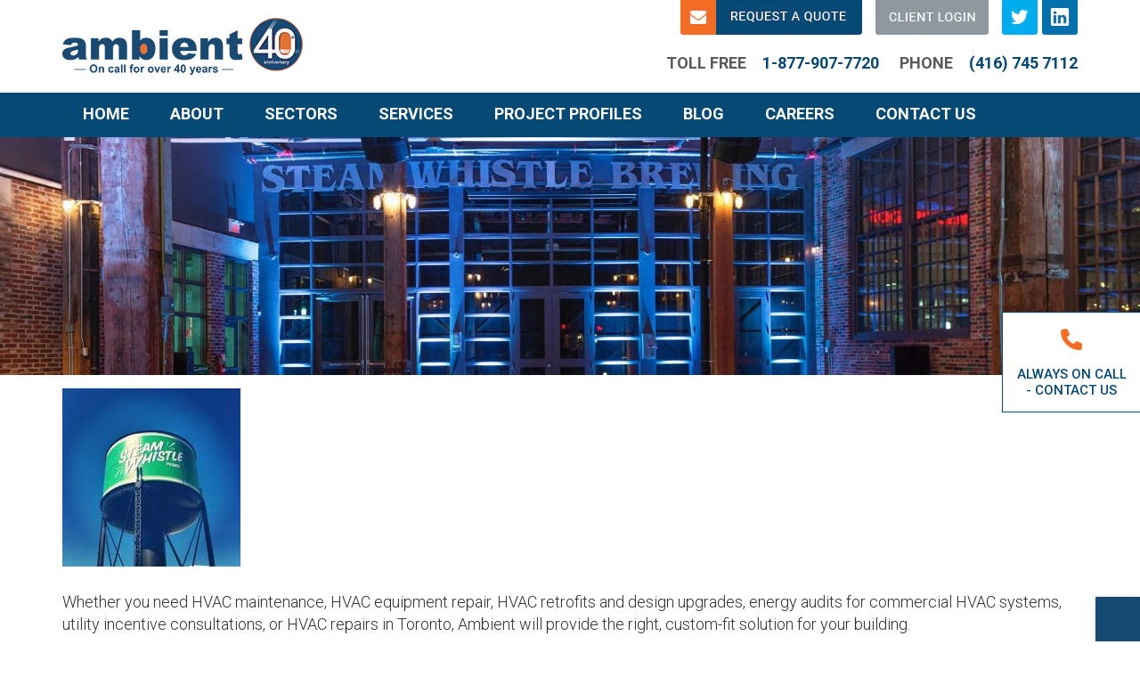

--- FILE ---
content_type: text/html; charset=UTF-8
request_url: https://www.ambientmechanical.ca/promotions/steam-whistle-even-registration-v2.html
body_size: 16012
content:
<!DOCTYPE html><html lang="en" class=" twc-no-js"><head><meta http-equiv="Content-Language" content="en_AU" ><meta property="og:title" content="Contact Ambient Mechanical | HVAC Contractors in Toronto" ><meta name="keywords" content="hvac services hvac maintenance hvac equipment commercial hvac systems commercial hvac hvac repairs toronto HVAC Services, HVAC maintenance, HVAC equipment, HVAC companies, HVAC mechanic, HVAC automation, HVAC repair, heating and air conditioning, heating" ><meta name="description" content="Ambient Mechanical Ltd. is a single source contractor offering turnkey HVAC services and solutions to buildings in Southern Ontario. Contact us today!" ><meta property="og:description" content="Ambient Mechanical Ltd. is a single source contractor offering turnkey HVAC services and solutions to buildings in Southern Ontario. Contact us today!" ><meta property="og:url" content="https://www.ambientmechanical.ca/promotions/steam-whistle-even-registration-v2.html" ><meta http-equiv="Content-Type" content="text/html; charset=utf-8" ><meta http-equiv="X-UA-Compatible" content="IE=edge" ><meta name="viewport" content="width=device-width, initial-scale=1" ><meta http-equiv="pragma" content="no-cache" ><meta name="location" content="CA" ><meta name="robots" content="INDEX, FOLLOW" ><meta property="og:site_name" content="Ambient Mechanical | HVAC Service &amp; Automation" ><meta name="google-site-verification" content="20rOAoo6x7IoZ1l6WCtsNqKzEjbMhN_aEfHEx6C7J14" ><link href="https://www.ambientmechanical.ca/promotions/steam-whistle-even-registration-v2.html" rel="canonical" ><link href="/favicon.ico" rel="shortcut icon" ><link href="/rss.xml" rel="alternate" type="application/rss+xml" title="RSS" ><link href="https://assets.cdn.thewebconsole.com/" rel="dns-prefetch" ><link href="https://assets.cdn.thewebconsole.com/" rel="preconnect" crossorigin="1" ><link href="/baseapp/min/?f=/css/web/global.css,/css/responsive/page.css&amp;version=7.0.2z7" media="print" rel="stylesheet" type="text/css" onload='this.media="screen";this.onload=null;'><noscript><link media="screen" href='/baseapp/min/?f=/css/web/global.css,/css/responsive/page.css&version=7.0.2z7' rel='stylesheet'/></noscript><style type="text/css" media="screen"><!--
.twc-nopadding{padding:0!important}.twc-nomargin{margin:0!important}.twc-pull-right{float:right!important}.twc-pull-left{float:left!important}.twc-flexed-sm{display:flex;display:-webkit-box;display:-moz-box;display:-ms-flexbox;display:-webkit-flex}.twc-flexed-sm-row{flex-wrap:wrap;flex-direction:row}.twc-bg-image-cover,.twc-bg-cover-img-container{background-repeat:no-repeat;background-size:cover;background-clip:content-box;-webkit-background-size:cover;-moz-background-size:cover;-o-background-size:cover}.twc-bg-cover-img-container img.twc-flex-img{visibility:hidden}.img-wrapper-container.twc-align-right img.img-responsive{float:right!important}.img-wrapper-container.twc-align-center img.img-responsive{margin:0 auto!important}.twc-section-row .twc-section-col-inner{width:100%}.twc-section-row.twc-flexed .twc-section-col{display:flex;display:-webkit-box;display:-moz-box;display:-ms-flexbox;display:-webkit-flex}.twc-grid-row .twc-grid-col-inner{width:100%}.twc-grid-row .sec-md{padding-top:0;padding-bottom:0}.twc-grid-row.twc-flexed .twc-grid-col{display:flex;display:-webkit-box;display:-moz-box;display:-ms-flexbox;display:-webkit-flex}.twc-btngroup-container a.twc-btn.btn-hoverable:hover span.maintext,.twc-btngroup-container a.twc-btn.btn-hoverable span.hoverText{display:none!important;visibility:hidden!important}.twc-btngroup-container a.twc-btn.btn-hoverable:hover span.hoverText{display:inline-block!important;visibility:visible!important}.twc-btngroup-container .btn-group-align-right{text-align:right}.twc-btngroup-container .btn-group-align-center{text-align:center}.twc-btngroup-container a.twc-btn{overflow:hidden}.twc-btngroup-container a.twc-btn span.btntext{white-space:normal}div.twc-tabgroup-container div.twc-tab-content{border:none;padding:15px}div.twc-tabgroup-container div.twc-tab-content-list.slick-slider{user-select:auto;-webkit-user-select:auto}div.twc-tabgroup-container div.twc-tab-content-list{border:solid 1px #eee;border-width:0 1px 1px}div.twc-tabgroup-container div.twc-tab-title-list-container{border:solid 1px #eee;border-width:0 0 1px}div.twc-tabgroup-container div.twc-tab-title.twc-tab-active{background:#fff!important;margin-bottom:-1px}div.twc-tabgroup-container div.twc-tab-title{display:inline-block;vertical-align:middle;background:#f3f3f3;border:solid 1px #eee;border-width:1px 1px 0;padding:8px;text-align:center;cursor:pointer}div.twc-tabgroup-container div.twc-tab-title a{color:#337ab7}div.twc-tabgroup-container div.twc-tab-title a:hover{text-decoration:none}div.twc-tabgroup-container .twc-tab-title-list-container .slick-arrow{background:#ccc;z-index:1;font-size:12px;color:#fff;line-height:0;font-family:Arial;font-weight:700;background-image:none}div.twc-tabgroup-container .twc-tab-title-list-container .slick-prev{left:0}div.twc-tabgroup-container .twc-tab-title-list-container .slick-next{right:0}div.twc-tabgroup-container .twc-tab-title-list-container .slick-next.slick-disabled,div.twc-tabgroup-container .twc-tab-title-list-container .slick-prev.slick-disabled{opacity:0}div.twc-tabgroup-container.layout-title-fit .twc-tab-title-list-container{display:table;width:100%;table-layout:fixed}div.twc-tabgroup-container.layout-title-fit .twc-tab-title-list-container .twc-tab-title{display:table-cell;word-break:break-word}.twc-slidergroup-container .slide-content{min-height:100%}.twc-slidergroup-container .twc-flexed-slide > .slide-content{width:100%}.twc-slidergroup-container .twc-slider-arrow{background:#ccc;height:20px;border-radius:10px;color:#000;font-weight:700}.twc-slidergroup-container .twc-slider-arrow.twc-slider-arrow-left:before{content:'<';color:inherit;font-size:14px;font-family:inherit}.twc-slidergroup-container .twc-slider-arrow.twc-slider-arrow-right:before{content:'>';color:inherit;font-size:14px;font-family:inherit}.twc-slidergroup-container .twc-slider-arrow:hover,.twc-slidergroup-container .twc-slider-arrow:focus{color:#000}.twc-slider-content-list.twc-slider-init{white-space:nowrap;overflow-y:hidden}.twc-slider-content-list.twc-slider-init > .twc-slider-content{display:inline-block;vertical-align:top;white-space:normal}.twc-slider-content-list.twc-slider-init.twc-slider-flexed{display:-moz-flex;display:-webkit-flex;display:-ms-flex;display:flex}.twc-slider-content-list.twc-slider-init.twc-slider-flexed > .twc-slider-content{-webkit-flex:0 0 auto;-ms-flex:0 0 auto;flex:0 0 auto;max-width:100%}.twc-no-js .lazyload:not([data-bg]){display:none!important}img.lazyload:not([src]){visibility:hidden!important}@media (min-width: 768px){.twc-hide-desktop{display:none!important;visibility:hidden!important}.twc-flexed.twc-flexed-reverse{flex-direction:row-reverse}.twc-pull-right{clear:right!important}.twc-pull-left{clear:left!important}.twc-flexed .container-empty{min-height:200px}.section-container-inner.twc-bg-scroll-parallax,.grid-container-inner.twc-bg-scroll-parallax{background-attachment:scroll}}@media (min-width: 992px){.sso-container{max-width:450px}.section-container-inner.twc-bg-scroll-parallax,.grid-container-inner.twc-bg-scroll-parallax{background-attachment:fixed}.twc-flexed{display:flex;display:-webkit-box;display:-moz-box;display:-ms-flexbox;display:-webkit-flex}.twc-flexed.twc-flexed-reverse{flex-direction:row-reverse}.twc-flexed.twc-flexed-reverse .twc-pull-right{clear:right!important}.twc-flexed.twc-flexed-reverse .twc-pull-left{clear:left!important}.container-fixed-content .twc-section-row{width:970px;margin-right:auto;margin-left:auto}.twc-md-nopadding-left{padding-left:0!important}.twc-md-nopadding-right{padding-right:0!important}}@media (min-width: 1200px){.container-fixed-content .twc-section-row{width:1170px}}@media (max-width: 767px){.twc-hide-mobile{display:none!important;visibility:hidden!important}}.container.cmsbody,#defaultTwcPageContainer,.container-fluid.columns .container,.container.columns .container{margin-right:auto;margin-left:auto;padding-left:0;padding-right:0;width:100%!important}.container-fluid.columns .col-md-12{padding-left:0;padding-right:0}#cmsbody .passwordProtectedPage{margin:0 auto}.divider-container hr{margin-top:0;margin-bottom:0}img-comparison-slider svg{width:6rem}img-comparison-slider .before,img-comparison-slider .comparehandle{display:none}img-comparison-slider.rendered .before,img-comparison-slider.rendered .comparehandle{display:inherit}.twc-no-js img-comparison-slider{display:table;width:100%}.twc-no-js img-comparison-slider figure{display:table-cell!important;width:50%;vertical-align:top}@media (min-width: 992px){.row-100 > .col-md-12,.row-100 > .col-md-11,.row-100 > .col-md-10{width:100%}.row-100 > .col-md-9{width:90%}.row-100 > .col-md-8{width:80%}.row-100 > .col-md-7{width:70%}.row-100 > .col-md-6{width:60%}.row-100 > .col-md-5{width:50%}.row-100 > .col-md-4{width:40%}.row-100 > .col-md-3{width:30%}.row-100 > .col-md-2{width:20%}.row-100 > .col-md-1{width:10%}}
--></style><title>Contact Ambient Mechanical | HVAC Contractors in Toronto</title><link href="https://assets.cdn.thewebconsole.com/S3WEB8691/l/bootstrap.min.css" rel="stylesheet"><link href="https://assets.cdn.thewebconsole.com/S3WEB8691/l/animate.min.css" rel="stylesheet" type="text/css"><link href="/baseapp/scripts/libs/responsive-menu/menu-default.css" rel="stylesheet" type="text/css" media="print" onload='this.media="";this.onload=null;'><noscript><link  href='/baseapp/scripts/libs/responsive-menu/menu-default.css' rel='stylesheet'/></noscript><link href="https://assets.cdn.thewebconsole.com/S3WEB8691/l/defaultStyle.min.css" rel="stylesheet" type="text/css"><link href="https://assets.cdn.thewebconsole.com/S3WEB8691/l/menu.min.css" rel="stylesheet" type="text/css"><link href="https://assets.cdn.thewebconsole.com/S3WEB8691/l/layout.min.css" rel="stylesheet" type="text/css"><script type="text/javascript" src="https://ajax.googleapis.com/ajax/libs/jquery/1.11.3/jquery.min.js"></script><!-- <script src="bootstrap.min.js" type="text/javascript"></script> --><script src="https://assets.cdn.thewebconsole.com/S3WEB8691/l/bootstrap.min.js" data-name="bootstrap" data-requires="['jquery']" class="lazyload" type="text/twc-module"></script><link href="https://fonts.googleapis.com/css?family=Roboto:100,300,400,500,700,900" rel="stylesheet"><script type="text/javascript">
	var _rys = jQuery.noConflict();
	_rys("document").ready(function(){	
		_rys(window).scroll(function () {
			if (_rys(this).scrollTop() > 104) {
				_rys('.header-abs-menu').addClass("f-nav");
			} else {
				_rys('.header-abs-menu').removeClass("f-nav");
			}
		});
	});
</script><!-- Google tag (gtag.js) --><script async src="https://www.googletagmanager.com/gtag/js?id=AW-16654540197"></script><script>
  window.dataLayer = window.dataLayer || [];
  function gtag(){dataLayer.push(arguments);}
  gtag('js', new Date());

  gtag('config', 'AW-16654540197');
</script><style>body{background-color:#FFFFFF;color:#2F2F2F;font-family:'Roboto', sans-serif;font-size:18px;line-height:auto;letter-spacing:0;}h1{color:#2F2F2F;font-family:'Roboto', sans-serif;font-size:40px;line-height:auto;letter-spacing:0;text-indent:0;}h2{color:#074975;font-family:'Roboto', sans-serif;font-size:32px;line-height:auto;letter-spacing:0;text-indent:0;}h3{color:#074975;font-family:'Roboto', sans-serif;font-size:24px;line-height:auto;letter-spacing:0;text-indent:0;}h4{color:#074975;font-family:'Roboto', sans-serif;font-size:22px;line-height:auto;letter-spacing:0;text-indent:0;}h5{color:#333333;font-family:'Roboto', sans-serif;font-size:0.83em;font-style:normal;font-weight:normal;line-height:auto;letter-spacing:0;text-indent:0;}h6{color:#154971;font-family:'Roboto', sans-serif;font-size:0.80em;font-style:normal;font-weight:normal;line-height:inherit;letter-spacing:0;text-indent:0;}.btn,.twc-btn-group .twc-btn{color:#FFFFFF;background-color:#074975;border-style:solid;border-color:#206CFF;border-width:0px;border-radius:0px;-webkit-border-radius:0px;-moz-border-radius:0px;padding-top:15px;padding-bottom:15px;padding-left:20px;padding-right:20px;margin-top:0px;margin-bottom:0px;margin-left:0px;margin-right:0px;font-family:'Roboto', sans-serif;font-size:24px;font-style:normal;font-weight:bold;line-height:1;letter-spacing:0;text-align:center;text-decoration:none;}.btn span,.twc-btn-group .twc-btn span.btntext{color:#FFFFFF;font-family:'Roboto', sans-serif;font-size:24px;font-style:normal;font-weight:bold;line-height:1;letter-spacing:0;text-align:center;text-decoration:none;}.btn:hover{color:#FFFFFF;background-color:#E47337;}.twc-btn-group .twc-btn:hover{background-color:#E47337;}.twc-btn-group .twc-btn:hover span.btntext{color:#FFFFFF;}.twc-btn-group>.twc-btn:first-child:not(:last-child):not(.dropdown-toggle),.twc-btn-group>.twc-btn:last-child:not(:first-child):not(.dropdown-toggle),.twc-btn-group>.twc-btn:not(:first-child):not(:last-child):not(.dropdown-toggle){border-radius:0px;-webkit-border-radius:0px;-moz-border-radius:0px;}.textimage .caption{padding-top:5px;padding-bottom:0px;padding-left:0px;padding-right:0px;}div.columns.parallax-section,div.container-fixed-content.parallax-section{background-attachment:fixed;background-size:100%;}body * {font-family:'Roboto', Arial, Helvetica, sans-serif !important;}@media only screen and (max-width: 767px){h2{line-height:auto;}}</style><script type="text/twc-module" id="___twcgtmscript" class="twc-lazyload" data-run-on="device">
    //<!--
(function(w,d,s,l,i){w[l]=w[l]||[];w[l].push({'gtm.start':
new Date().getTime(),event:'gtm.js'});var f=d.getElementsByTagName(s)[0],
j=d.createElement(s),dl=l!='dataLayer'?'&l='+l:'';j.async=true;j.src=
'https://www.googletagmanager.com/gtm.js?id='+i+dl;f.parentNode.insertBefore(j,f);
})(window,document,'script','dataLayer','GTM-KHF3Q6Z');    //--></script><script type="text/javascript">
    //<!--
if(document.documentElement){document.documentElement.classList.remove("twc-no-js");document.documentElement.classList.add("twc-js")}!function(e,t,o){var s;e.document&&e.document.createElement&&((s=e.TOOLBOX||{}).staticBase=s.staticBase||o,(e.TOOLBOX=s).loadModules&&"function"==typeof s.loadModules&&s.loadModulesVersion||(s._loadModules||(s._loadModules=[]),s.loadModules=function(){s._loadModules.push(arguments)},o=document.getElementsByTagName("script"),e=document.createElement("script"),t.match(/[?&]version=([^&]+)/)&&(s.releaseVersion=t.match(/[?&]version=([^&]+)/)[1]),e.setAttribute("src",t),e.setAttribute("type","text/javascript"),o[0].parentNode.appendChild(e)))}(window,"/baseapp/scripts/web/lm.min.js?version=7.0.2z7","https://assets.cdn.thewebconsole.com/static");
var twcInitLmModules=[];if(document.documentElement&&document.documentElement.getAttribute('data-lm'))twcInitLmModules=document.documentElement.getAttribute('data-lm').split(' ')
TOOLBOX.loadModules(['visitorTracking','twcLazyLoad'].concat(twcInitLmModules));    //--></script><script type="text/javascript" src="/baseapp/min/?f=/scripts/domload.js,/scripts/web/general_scripts.js&amp;version=7.0.2z7"></script><script type="text/twc-module" id="gtm" class="twc-lazyload" data-run-on="device">
    //<!--
(function(e,t,a,n,g,o){
e[n]=e[n]||[],e[o]||(e[o]=function(){e[n].push(arguments)}),o=t.getElementsByTagName(a)[0],
a=t.createElement(a),g=g?"?id="+g:"",a.src=
"https://www.googletagmanager.com/gtag/js"+g,o.parentNode.insertBefore(a,o)
})(window,document,"script","dataLayer",'G-7EQPWSBM07',"gtag");
gtag('js',new Date());gtag('config','G-7EQPWSBM07');gtag('config','G-H892Y569CZ',{"groups":"twc","user_properties":{"twc_website_id":"8691"}});    //--></script></head><body style="margin:0; display:block;" id="text-change" class="on-increase-fonts on-decrease-fonts on-high-contrast on-grayscale on-links-underline on-readable-fonts on-negative-contrast on-light-background on-reset"><a name="top" id="top"></a><header class="m-height-in"><div class="header-abs-top"><div class="container"><div class="row"><div class="col-lg-4 col-md-3 col-sm-4 col-xs-10 wow fadeInLeft"><div class="logo"><a href="/" title=""><img src="https://assets.cdn.thewebconsole.com/S3WEB8691/l/logo11.png" alt=""></a></div></div><div class="col-lg-8 col-md-9 col-sm-12 col-xs-12 wow fadeInUp"><div class="row"><div class="col-xs-12"><div class="social wow fadeInRight"><ul class="sociallinks"><li class="sociallink twitter"><a class="twitter" href="https://www.twitter.com/Ambient_mech" target="_blank" title="Twitter">twitter</a></li><li class="sociallink linkedin"><a class="linkedin" href="https://www.linkedin.com/company/ambient-mechanical-limited/" target="_blank" title="Linked In">linkedin</a></li></ul><div class="clearfloat"></div></div><div class="btn-login"><a href="https://ambient.powerappsportals.com/" target="_blank" rel="nofollow" title="Client Login"><img src="https://assets.cdn.thewebconsole.com/S3WEB8691/l/btn-login.png" alt=""></a></div><div class="btn-request"><a href="/request-a-quote.html" rel="nofollow" title="Request a quote"><img src="https://assets.cdn.thewebconsole.com/S3WEB8691/l/btn-request.png" alt=""></a></div><div class="hidden"><a href="javascript:bookmark(location.href,document.title);" title="Bookmark Site" rel="nofollow">bookmark site</a><a href="javascript:print_this_page();" title="Print" rel="nofollow">Print</a><a href="javascript:openTellAFriend();" title="Tell a Friend" rel="nofollow">Tell a Friend</a></div></div><div class="col-xs-12"><div class="t-phone"><p>PHONE<a href="tel:4167457112%20" rel="nofollow" title="PHONE">(416) 745 7112 </a></p></div><div class="t-phone"><p>TOLL FREE<a href="tel:18779077720" rel="nofollow" title="TOLL FREE">1-877-907-7720</a></p></div></div></div></div><div class="clearfloat"></div></div></div></div><div class="header-abs-menu"><div class="container"><div class="row"><div class="col-md-12 col-sm-12 col-xs-12 mob-menu"><div class="menu wow fadeInUp"><div class="top navbar navbar-default yamm navbar-inverse navbar-static-top"><div class="navbar-header"><button type="button" class="navbar-toggle collapsed" data-toggle="collapse" data-target="#navbar" aria-expanded="false" aria-controls="navbar"><span class="sr-only">Toggle navigation</span><span class="icon-bar"></span><span class="icon-bar"></span><span class="icon-bar"></span></button></div><div id="navbar" class="navbar-collapse collapse col-xs-12"><ul class="nav navbar-nav" id="sm12827"><li class="menu-item"><a target="_self" href="/home---old.html" class="qmitem-m" id="menu-item-248199">Home</a></li><li class="menu-item dropdown"><a href="javascript:void(0)" class="qmparent qmitem-m" id="menu-item-251743" data-toggle="dropdown">About</a><ul class="dropdown-menu"><li class="menu-item"><a target="_self" href="/about-us-old.html" class="qmitem-s" id="menu-item-252003">About Us</a></li><li class="menu-item"><a target="_self" href="/ambient-affiliations-and-associations.html" class="qmitem-s" id="menu-item-251839">Affiliations/Associations</a></li><li class="menu-item"><a target="_self" href="/testimonials.html" class="qmitem-s" id="menu-item-253583">Testimonials</a></li></ul></li><li class="menu-item dropdown"><a href="javascript:void(0)" class="qmparent qmitem-m" id="menu-item-248203" data-toggle="dropdown">Sectors</a><ul class="dropdown-menu"><li class="menu-item"><a target="_self" href="/facilities.html" class="qmitem-s" id="menu-item-251999">All Sectors</a></li><li class="menu-item"><a target="_self" href="/commercial-buildings.html" class="qmitem-s" id="menu-item-251799">Commercial Office Buildings</a></li><li class="menu-item"><a target="_self" href="/multi-unit-residential-buildings.html" class="qmitem-s" id="menu-item-251803">Multi-Unit Residential</a></li><li class="menu-item"><a target="_self" href="/institutional-buildings.html" class="qmitem-s" id="menu-item-251807">Institutional Buildings</a></li><li class="menu-item"><a target="_self" href="/industrial-buildings.html" class="qmitem-s" id="menu-item-251795">Industrial Buildings</a></li></ul></li><li class="menu-item dropdown"><a href="javascript:void(0)" class="qmparent qmitem-m" id="menu-item-251531" data-toggle="dropdown">Services</a><ul class="dropdown-menu"><li class="menu-item"><a target="_self" href="/services---old.html" class="qmitem-s" id="menu-item-252007">All Services</a></li><li class="menu-item"><a target="_self" href="/hvac-service-and-maintenance.html" class="qmitem-s" id="menu-item-251811">HVAC Service &amp; Maintenance</a></li><li class="menu-item"><a target="_self" href="/hvac-retrofit---design-upgrades.html" class="qmitem-s" id="menu-item-251815">HVAC Retrofit &amp; Design Upgrades</a></li><li class="menu-item"><a target="_self" href="/control-and-automation.html" class="qmitem-s" id="menu-item-251819">Controls &amp; Automation</a></li><li class="menu-item"><a target="_self" href="/chiller-services.html" class="qmitem-s" id="menu-item-253579">Chiller Services</a></li><li class="menu-item"><a target="_self" href="/energy-management---audits.html" class="qmitem-s" id="menu-item-251823">Energy Management &amp; Audits</a></li><li class="menu-item"><a target="_self" href="/utility-incentives.html" class="qmitem-s" id="menu-item-251827">Utility Incentives</a></li><li class="menu-item"><a target="_self" href="/general-electrical-services.html" class="qmitem-s" id="menu-item-270488">General Electrical Services</a></li></ul></li><li class="menu-item"><a target="_self" href="/project-gallery.html" class="qmitem-m" id="menu-item-251511">Project Profiles</a></li><li class="menu-item"><a target="_self" href="/blog.html" class="qmitem-m" id="menu-item-251523">Blog</a></li><li class="menu-item"><a target="_self" href="/careers.html" class="qmitem-m" id="menu-item-251831">Careers</a></li><li class="menu-item"><a target="_self" href="/contact-us.html" class="qmitem-m" id="menu-item-248207">Contact Us</a></li></ul></div><div class="clearfloat"></div></div></div></div><!-- <div class="col-xs-12"><div class="btn-always hidden-xs"><a href="/contact-us.html" rel="nofollow" title="Always on call"><img src="btn-always.png" alt=""></a></div></div> --></div></div></div></header><div class="main-banner"><div class="container-fluid"><div class="row"><div class="banner">

<img alt="Ambient Mechanical HVAC company service Commercial buildings" src="https://assets.cdn.thewebconsole.com/S3WEB8691/images/Ambient-SteamWhistleEvent-Banner.jpg"><div class="clearfloat"></div></div></div></div></div><section class="main-con-bg"><div class="container-fluid"><div class="row"><div id="cmsbody" class="wow fadeInUp"><div id="defaultTwcPageContainer" class="ng-scope container-empty twc-container"><div class="column" style="position:relative;" id="edae5abfa"><div class="bk-dropped-item ng-scope"><div class="bk-dropped-item-contents" style="position: relative;"><div class="ng-pristine ng-untouched ng-valid ng-not-empty"><div class="node-value ng-scope"><div ng-init="init('sectionColumnScopeInit')" id="section-container-edae5abfa" class="section-container ng-scope"><style type="text/css" class="ng-binding">
        #section-container-edae5abfa .sec-md{padding: 0px 15px;}
        #section-container-edae5abfa .twc-section-row.twc-flexed .twc-section-col-inner{  }
    </style><div class="section-container-inner container columns" style="padding: 0px 15px;"><div class="row twc-section-row ng-scope"><div class="col-md-12 col-xs-12 sec-md twc-flexed-child column twc-section-col column-1" id="edae5abfa-container-1"><div class="twc-container twc-section-col-inner dropzone container-empty"><div class="spacer" style="position:relative;" id="ec7387f77"><div class="bk-dropped-item ng-scope"><div class="bk-dropped-item-contents" style="position: relative;"><div class="ng-pristine ng-untouched ng-valid ng-not-empty"><div class="node-value ng-scope"><div data-r-mhp="editorBlock.style.height" data-r-grabber="resizeGrabber.html" class="spacer-container ng-scope ng-isolate-scope resizable" style="height: 15px;"></div></div></div></div></div></div><!-- end ngRepeat: editorBlock in editorBlocks | container : 'edae5abfa-1' | sortOrder : 'sortOrder' --><div class="text" style="position:relative;" id="e9d3027cb"><div class="bk-dropped-item ng-scope"><div class="bk-dropped-item-contents" style="position: relative;"><div class="ng-pristine ng-untouched ng-valid ng-not-empty"><div class="node-value ng-scope"><div class="text-module-container ng-scope" id="text-module-container-e9d3027cb"><style type="text/css" class="ng-binding">
        #text-module-container-e9d3027cb p {
            
        }
    </style><div class="ng-binding"><p style="text-align: justify;"><img alt="" height="200" src="https://assets.cdn.thewebconsole.com/S3WEB8691/images/5c967a27167c2.jpg?m=166011ec8f2aa4f793eb07a224cf97d2" width="200"></p><p>
 Whether you need HVAC maintenance, HVAC equipment repair, HVAC retrofits and design upgrades, energy audits for commercial HVAC systems, utility incentive consultations, or HVAC repairs in Toronto, Ambient will provide the right, custom-fit solution for your building.</p><p>
 Fill out the form below, and an Ambient representative will get back to your promptly. Thanks for choosing Ambient Mechanical!</p></div></div></div></div></div></div></div><!-- end ngRepeat: editorBlock in editorBlocks | container : 'edae5abfa-1' | sortOrder : 'sortOrder' --><div class="formbuilder" style="position:relative;" id="e95e276a5"><div class="bk-dropped-item ng-scope"><div class="bk-dropped-item-contents" style="position: relative;"><div class="ng-pristine ng-untouched ng-valid ng-not-empty"><div class="node-value ng-scope"><div class="page-component formbuilder-component ng-pristine ng-untouched ng-valid ng-scope ng-not-empty" id="component-container-e95e276a5"><style type="text/css" id="component-style-e95e276a5" class="ng-binding">
        #component-container-e95e276a5 label,#component-container-e95e276a5 .type_name dt {
            
        }
    </style><div class="component-data ng-scope"><script type="text/javascript" src="/baseapp/min/?f=/scripts/yui/build/yahoo/yahoo-min.js,/scripts/yui/build/event/event-min.js,/scripts/yui/build/dom/dom-min.js,/scripts/yui/build/json/json-min.js,/scripts/yui/build/dragdrop/dragdrop-min.js,/scripts/yui/build/animation/animation-min.js,/scripts/yui/build/container/container-min.js,/scripts/yui/build/connection/connection-min.js,/scripts/yui/build/menu/menu-min.js,/scripts/yui/build/datasource/datasource-min.js&amp;version=7.0.2z7"></script><link href="/baseapp/min/?f=/scripts/FormBuilder/formbuilder.min.css,/scripts/FormBuilder/formbuilder-responsive.min.css&amp;version=7.0.2z7" media="print" rel="stylesheet" type="text/css" onload='this.media="screen";this.onload=null;'><noscript><link media="screen" href='/baseapp/min/?f=/scripts/FormBuilder/formbuilder.min.css,/scripts/FormBuilder/formbuilder-responsive.min.css&version=7.0.2z7' rel='stylesheet'/></noscript><div class="baseapp-form"><h1>Steam Whistle Brewing Event Registration</h1><p class="form-description"></p><p></p><form id="formBuilder" formid="e31d4b707d43fb10f24faf2b7ed7b60f" enctype="application/x-www-form-urlencoded" class="formBuilder formBuilder-13119" action="" method="post" data-form-id="e31d4b707d43fb10f24faf2b7ed7b60f"><dl class="zend_form"><div class="left form-element __fbFid-container"><input type="hidden" name="__fbFid" value="e31d4b707d43fb10f24faf2b7ed7b60f" id="__fbFid"><div class="clearboth"></div></div><div class="left form-element 205553-container static container_type_section"><div class="fb-v2-form-element left type_section" id="Form_Element_205553"><dt id="205553-label"><label for="205553" class="fb-v2-label Left optional">Venue Details</label></dt><dd id="205553-element" class="fb-v2-input "><div id="205553"></div></dd></div><div class="clearboth"></div></div><div class="left form-element 205546-container static container_type_static_text"><div class="fb-v2-form-element left type_static_text" id="Form_Element_205546"><dt id="205546-label">&nbsp;</dt><dd id="205546-element" class="fb-v2-input "><div id="205546">Event Date: May 16th, 2019</div></dd></div><div class="clearboth"></div></div><div class="left form-element 205550-container static container_type_static_text"><div class="fb-v2-form-element left type_static_text" id="Form_Element_205550"><dt id="205550-label">&nbsp;</dt><dd id="205550-element" class="fb-v2-input "><div id="205550">Event Time:  2:00  pm to 6:00 pm</div></dd></div><div class="clearboth"></div></div><div class="left form-element 205551-container static container_type_static_text"><div class="fb-v2-form-element left type_static_text" id="Form_Element_205551"><dt id="205551-label">&nbsp;</dt><dd id="205551-element" class="fb-v2-input "><div id="205551">Venue:  Steam Whistle Brewing</div></dd></div><div class="clearboth"></div></div><div class="left form-element 205552-container static container_type_static_text"><div class="fb-v2-form-element left type_static_text" id="Form_Element_205552"><dt id="205552-label">&nbsp;</dt><dd id="205552-element" class="fb-v2-input "><div id="205552">255 Bremmer Blvd, Toronto, M5V 3M9</div></dd></div><div class="clearboth"></div></div><div class="left form-element 205554-container static container_type_section"><div class="fb-v2-form-element left type_section" id="Form_Element_205554"><dt id="205554-label"><label for="205554" class="fb-v2-label Left optional">Registration:</label></dt><dd id="205554-element" class="fb-v2-input "><div id="205554"><p><strong></strong></p></div></dd></div><div class="clearboth"></div></div><div class="left form-element formBuilder-205258-container container_type_single_text"><div class="fb-v2-form-element left type_single_text" id="Form_Element_205258"><dt id="205258-label"><label for="formBuilder-205258" class="fb-v2-label Left required">First Name:</label></dt><dd id="205258-element" class="fb-v2-input "><input type="text" name="formBuilder[205258]" id="formBuilder-205258" value="" elementtype="1" class="medium longInput"></dd></div><div class="clearboth"></div></div><div class="left form-element formBuilder-205251-container container_type_single_text"><div class="fb-v2-form-element left type_single_text" id="Form_Element_205251"><dt id="205251-label"><label for="formBuilder-205251" class="fb-v2-label Left required">Last Name:</label></dt><dd id="205251-element" class="fb-v2-input "><input type="text" name="formBuilder[205251]" id="formBuilder-205251" value="" elementtype="1" class="medium longInput"></dd></div><div class="clearboth"></div></div><div class="left form-element formBuilder-205259-container container_type_single_text"><div class="fb-v2-form-element left type_single_text" id="Form_Element_205259"><dt id="205259-label"><label for="formBuilder-205259" class="fb-v2-label Left required">Job Title:</label></dt><dd id="205259-element" class="fb-v2-input "><input type="text" name="formBuilder[205259]" id="formBuilder-205259" value="" elementtype="1" class="medium longInput"></dd></div><div class="clearboth"></div></div><div class="left form-element formBuilder-205260-container container_type_single_text"><div class="fb-v2-form-element left type_single_text" id="Form_Element_205260"><dt id="205260-label"><label for="formBuilder-205260" class="fb-v2-label Left required">Company Name:</label></dt><dd id="205260-element" class="fb-v2-input "><input type="text" name="formBuilder[205260]" id="formBuilder-205260" value="" elementtype="1" class="medium longInput"></dd></div><div class="clearboth"></div></div><div class="left form-element 205252-container container_type_email"><div class="fb-v2-form-element left type_email" id="Form_Element_205252"><dt id="205252-label"><label for="205252" class="fb-v2-label Left required">Email:</label></dt><dd id="205252-element" class="fb-v2-input "><input type="text" name="205252" id="205252" value="" elementsbelongto="formBuilder" elementtype="14" class="medium longInput"></dd></div><div class="clearboth"></div></div><div class="left form-element formBuilder-205253-container container_type_single_text"><div class="fb-v2-form-element left type_single_text" id="Form_Element_205253"><dt id="205253-label"><label for="formBuilder-205253" class="fb-v2-label Left required">Preferred Phone Number:</label></dt><dd id="205253-element" class="fb-v2-input "><input type="text" name="formBuilder[205253]" id="formBuilder-205253" value="" elementtype="1" class="medium longInput"></dd></div><div class="clearboth"></div></div><div class="left form-element multi-checkbox container_type_checkbox"><div class="fb-v2-form-element left type_checkbox" id="Form_Element_205254"><dt id="205254-label"><label for="formBuilder-205254" class="fb-v2-label Left required">Attendance:</label></dt><dd id="205254-element" class="fb-v2-input  cols1"><div id="formBuilder-205254-inputs" class="multi-container"><label for="formBuilder-205254-Iwillbeattendingtheevent"><input type="checkbox" name="formBuilder[205254][]" id="formBuilder-205254-Iwillbeattendingtheevent" value="I_will_be_attending_the_event" containerattributes="form-element multi-checkbox" elementtype="4">I will be attending the event</label><label for="formBuilder-205254-IwillNotbeattendingtheevent"><input type="checkbox" name="formBuilder[205254][]" id="formBuilder-205254-IwillNotbeattendingtheevent" value="I_will_Not_be_attending_the_event" containerattributes="form-element multi-checkbox" elementtype="4">I will Not be attending the event</label></div></dd></div><div class="clearboth"></div></div><div class="left form-element 205549-container static container_type_static_heading"><div class="fb-v2-form-element left type_static_heading" id="Form_Element_205549"><dt id="205549-label">&nbsp;</dt><dd id="205549-element" class="fb-v2-input "><div id="205549"><h1 class="form_static_heading"></h1></div></dd></div><div class="clearboth"></div></div><div class="left form-element multi-checkbox container_type_checkbox"><div class="fb-v2-form-element left type_checkbox" id="Form_Element_205261"><dt id="205261-label"><label for="formBuilder-205261" class="fb-v2-label Left optional">Will you be inviting other guests from your organization. If so please indicate quantity below:</label></dt><dd id="205261-element" class="fb-v2-input  cols1"><div id="formBuilder-205261-inputs" class="multi-container"><label for="formBuilder-205261-Yes"><input type="checkbox" name="formBuilder[205261][]" id="formBuilder-205261-Yes" value="Yes" containerattributes="form-element multi-checkbox" elementtype="4">Yes</label><label for="formBuilder-205261-No"><input type="checkbox" name="formBuilder[205261][]" id="formBuilder-205261-No" value="No" containerattributes="form-element multi-checkbox" elementtype="4">No</label></div></dd></div><div class="clearboth"></div></div><div class="left form-element 205548-container static container_type_static_heading"><div class="fb-v2-form-element left type_static_heading" id="Form_Element_205548"><dt id="205548-label">&nbsp;</dt><dd id="205548-element" class="fb-v2-input "><div id="205548"><h1 class="form_static_heading"></h1></div></dd></div><div class="clearboth"></div></div><div class="left form-element formBuilder-205262-container container_type_number"><div class="fb-v2-form-element left type_number" id="Form_Element_205262"><dt id="205262-label"><label for="formBuilder-205262" class="fb-v2-label Left optional">Qty Of Additional Guests proposed:</label></dt><dd id="205262-element" class="fb-v2-input "><input type="text" name="formBuilder[205262]" id="formBuilder-205262" value="" elementtype="2" class="medium longInput"></dd></div><div class="clearboth"></div></div><div class="left form-element 205557-container static container_type_static_text"><div class="fb-v2-form-element left type_static_text" id="Form_Element_205557"><dt id="205557-label">&nbsp;</dt><dd id="205557-element" class="fb-v2-input "><div id="205557">For each additional guest , please forward your invitation to each guest to allow them to complete their own registration form</div></dd></div><div class="clearboth"></div></div><div class="left form-element formBuilder-205255-container container_type_paragraph"><div class="fb-v2-form-element left type_paragraph" id="Form_Element_205255"><dt id="205255-label"><label for="formBuilder-205255" class="fb-v2-label Left optional">Full Names of Additional Guests, email Address and Phone Number please:</label></dt><dd id="205255-element" class="fb-v2-input "><textarea name="formBuilder[205255]" id="formBuilder-205255" rows="8" cols="40" elementtype="3" class="medium longInput"></textarea></dd></div><div class="clearboth"></div></div><div class="left form-element formBuilder-205257-container container_type_paragraph"><div class="fb-v2-form-element left type_paragraph" id="Form_Element_205257"><dt id="205257-label"><label for="formBuilder-205257" class="fb-v2-label Left optional">Dietary Restrictions:</label></dt><dd id="205257-element" class="fb-v2-input "><textarea name="formBuilder[205257]" id="formBuilder-205257" rows="8" cols="40" elementtype="3" class="medium longInput"></textarea></dd></div><div class="clearboth"></div></div><div class="left form-element 205556-container static container_type_static_text"><div class="fb-v2-form-element left type_static_text" id="Form_Element_205556"><dt id="205556-label">&nbsp;</dt><dd id="205556-element" class="fb-v2-input "><div id="205556"><iframe src="https://www.google.com/maps/embed?pb=!1m18!1m12!1m3!1d2887.3515366071065!2d-79.38746568454081!3d43.64085397912171!2m3!1f0!2f0!3f0!3m2!1i1024!2i768!4f13.1!3m3!1m2!1s0x882b34d5e85c340b%3A0x74c3c615ca01faad!2sSteam+Whistle+Brewing!5e0!3m2!1sen!2sca!4v1554166228020!5m2!1sen!2sca" width="600" height="450" frameborder="0" style="border:0" allowfullscreen></iframe></div></dd></div><div class="clearboth"></div></div><div class="left form-element captcha13119-container container_type_captcha"><div class="fb-v2-form-element left type_captcha" id="Form_Element_captcha"><div id="recaptcha695e9ef315d1a" class="g-recaptcha" data-sitekey="6LeSe50kAAAAABqeu4Zx3kjMYLjM5sozHo6dCZ0H" data-size="invisible"></div><script type="text/javascript">
                TOOLBOX.loadModules('twcRecaptcha',function(){
                    TOOLBOX.RegisterReCaptcha('recaptcha695e9ef315d1a','captcha13119');
                },{observe:{target:'#recaptcha695e9ef315d1a',rootMargin:"100px"}});
            </script><div class="ht" id="contactEmail-5fa3018e089766b0fb0762fd8c51f7c3-container"><label for="contactEmail-5fa3018e089766b0fb0762fd8c51f7c3">Email Address</label><input type="text" name="contactEmail-5fa3018e089766b0fb0762fd8c51f7c3" id="contactEmail-5fa3018e089766b0fb0762fd8c51f7c3" value="" onfocus="this.value = new Date();" onblur="this.value = new Date();"><style>#contactEmail-5fa3018e089766b0fb0762fd8c51f7c3-container{display:none;visibility:hidden;opacity:0;position:absolute;top:-99999999px;left:-999999px;}
</style></div></div><div class="clearboth"></div></div><div class="left form-element elementSubmit13119-container SubmitButton container_type_submit"><div class="fb-v2-form-element left type_submit" id="Form_Element_elementSubmit"><dt id="elementSubmit13119-label">&nbsp;</dt><dd id="elementSubmit13119-element"><input type="submit" name="elementSubmit13119" id="elementSubmit13119" value="Submit" elementtype="100"></dd></div><div class="clearboth"></div></div></dl></form></div>

<script type="text/javascript" src="/baseapp/min/?f=/scripts/backend.js,/scripts/backend/lang/en.js,/scripts/backend/animate.js,/scripts/backend/form/form-table.js,/scripts/backend/form/form-element.js,/scripts/backend/form/lang/en.js&amp;version=7.0.2z7"></script><script type="text/javascript" src="/baseapp/scripts/FormBuilder/formbuilder-rules.min.js?version=7.0.2z7"></script>
<script type="text/javascript">
    //<!--
btDomLoaded(function()
            {
                if(window.fbForms === undefined) {
                    window.fbForms = {};
                    var dataAttr = "data-form-id"
                    if(document.querySelectorAll !== undefined) {
                        // Prefill if anything available
                        var fbForms = document.querySelectorAll("["+dataAttr+"]");
                        for(var i=0;i<fbForms.length;i++) {
                            fbFormId = fbForms[i].getAttribute(dataAttr);
                            window.fbForms[fbFormId] = fbForms[i];
                        }
                    }
                }

                // Init custom form table.
                var formOptions = {"id":"e31d4b707d43fb10f24faf2b7ed7b60f","attributes":{"name":"formBuilder","class":"formBuilder formBuilder-13119","action":"","method":"post","data-form-id":"e31d4b707d43fb10f24faf2b7ed7b60f"},"elements":{"__fbFid":{"id":"__fbFid","name":"__fbFid","type":"BaseApp_Form_Element_Hidden","belongsTo":null,"helper":"formHidden"},"205553":{"id":"205553","name":"205553","type":"BaseApp_Form_Element_Static","belongsTo":null,"helper":"formText","elementsBelongTo":"formBuilder","elementType":"15"},"205546":{"id":"205546","name":"205546","type":"BaseApp_Form_Element_Static","belongsTo":null,"helper":"formText","elementsBelongTo":"formBuilder","elementType":"20"},"205550":{"id":"205550","name":"205550","type":"BaseApp_Form_Element_Static","belongsTo":null,"helper":"formText","elementsBelongTo":"formBuilder","elementType":"20"},"205551":{"id":"205551","name":"205551","type":"BaseApp_Form_Element_Static","belongsTo":null,"helper":"formText","elementsBelongTo":"formBuilder","elementType":"20"},"205552":{"id":"205552","name":"205552","type":"BaseApp_Form_Element_Static","belongsTo":null,"helper":"formText","elementsBelongTo":"formBuilder","elementType":"20"},"205554":{"id":"205554","name":"205554","type":"BaseApp_Form_Element_Static","belongsTo":null,"helper":"formText","elementsBelongTo":"formBuilder","elementType":"15"},"205258":{"id":"formBuilder-205258","name":"205258","type":"BaseApp_Form_Element_Text","belongsTo":"formBuilder","helper":"formText","elementType":"1","class":"medium longInput"},"205251":{"id":"formBuilder-205251","name":"205251","type":"BaseApp_Form_Element_Text","belongsTo":"formBuilder","helper":"formText","elementType":"1","class":"medium longInput"},"205259":{"id":"formBuilder-205259","name":"205259","type":"BaseApp_Form_Element_Text","belongsTo":"formBuilder","helper":"formText","elementType":"1","class":"medium longInput"},"205260":{"id":"formBuilder-205260","name":"205260","type":"BaseApp_Form_Element_Text","belongsTo":"formBuilder","helper":"formText","elementType":"1","class":"medium longInput"},"205252":{"id":"205252","name":"205252","type":"BaseApp_Form_Element_EmailAddress","belongsTo":null,"helper":"formText","elementsBelongTo":"formBuilder","elementType":"14","class":"medium longInput"},"205253":{"id":"formBuilder-205253","name":"205253","type":"BaseApp_Form_Element_Text","belongsTo":"formBuilder","helper":"formText","elementType":"1","class":"medium longInput"},"205254":{"id":"formBuilder-205254","name":"205254","type":"BaseApp_Form_Element_MultiCheckbox","belongsTo":"formBuilder","containerAttributes":{"class":"form-element multi-checkbox"},"helper":"formMultiCheckbox","elementType":"4"},"205549":{"id":"205549","name":"205549","type":"BaseApp_Form_Element_Static","belongsTo":null,"helper":"formText","elementsBelongTo":"formBuilder","elementType":"19"},"205261":{"id":"formBuilder-205261","name":"205261","type":"BaseApp_Form_Element_MultiCheckbox","belongsTo":"formBuilder","containerAttributes":{"class":"form-element multi-checkbox"},"helper":"formMultiCheckbox","elementType":"4"},"205548":{"id":"205548","name":"205548","type":"BaseApp_Form_Element_Static","belongsTo":null,"helper":"formText","elementsBelongTo":"formBuilder","elementType":"19"},"205262":{"id":"formBuilder-205262","name":"205262","type":"BaseApp_Form_Element_Text","belongsTo":"formBuilder","helper":"formText","elementType":"2","class":"medium longInput"},"205557":{"id":"205557","name":"205557","type":"BaseApp_Form_Element_Static","belongsTo":null,"helper":"formText","elementsBelongTo":"formBuilder","elementType":"20"},"205255":{"id":"formBuilder-205255","name":"205255","type":"BaseApp_Form_Element_Textarea","belongsTo":"formBuilder","rows":8,"cols":40,"helper":"formTextarea","elementType":"3","class":"medium longInput"},"205257":{"id":"formBuilder-205257","name":"205257","type":"BaseApp_Form_Element_Textarea","belongsTo":"formBuilder","rows":8,"cols":40,"helper":"formTextarea","elementType":"3","class":"medium longInput"},"205556":{"id":"205556","name":"205556","type":"BaseApp_Form_Element_Static","belongsTo":null,"helper":"formText","elementsBelongTo":"formBuilder","elementType":"20"},"captcha13119":{"id":"captcha13119","name":"captcha13119","type":"captcha","belongsTo":null,"elementType":104},"elementSubmit13119":{"id":"elementSubmit13119","name":"elementSubmit13119","type":"BaseApp_Form_Element_Submit","belongsTo":null,"helper":"formBuilder_FormSubmit","elementType":100,"cancelText":"Cancel"}},"subForms":[],"belongsTo":null,"warningOnNavigate":false,"defaultColours":["#206cff","#76bdff","#5229a3","#64992c","#fd7d0b","#dfe2ff","#0000cc","#636330","#854f61","#cc0000","#e0d5f9","#fadcb3","#f3e7b3","#f9ffef","#f1f5ec","#b36d00","#fff0e1","#fde9f4","#ab8b00","#006633","#000000","#f1c232"],"formName":"e31d4b707d43fb10f24faf2b7ed7b60f"};
                var formUniqId  = "e31d4b707d43fb10f24faf2b7ed7b60f";
                var formObj = null;
                if(window.fbForms && window.fbForms[formUniqId] === undefined) {
                    formObj = YAHOO.util.Dom.get(formUniqId);
                } else if(window.fbForms[formUniqId] !== undefined){
                    formObj = window.fbForms[formUniqId]
                }
                formOptions["formObj"] = formObj;
                window.fbForms[formUniqId] = new TOOLBOX.FormTable(formOptions);
                window.fbForms[formUniqId].onFbFormAvailable = new YAHOO.util.CustomEvent("onFbFormAvailable",window.fbForms[formUniqId]);
                window.fbForms[formUniqId].onFbFormAvailable.subscribe(function(){
                this.submission = []
                this.formId = this.formName
                var FBRRules = new TOOLBOX.FormBuilderRules(this);
            });
                window.fbForms[formUniqId].onFbFormAvailable.fire();
            });    //-->
</script></div></div></div></div></div></div></div><!-- end ngRepeat: editorBlock in editorBlocks | container : 'edae5abfa-1' | sortOrder : 'sortOrder' --><div class="spacer" style="position:relative;" id="e6343d96e"><div class="bk-dropped-item ng-scope"><div class="bk-dropped-item-contents" style="position: relative;"><div class="ng-pristine ng-untouched ng-valid ng-not-empty"><div class="node-value ng-scope"><div data-r-mhp="editorBlock.style.height" data-r-grabber="resizeGrabber.html" class="spacer-container ng-scope ng-isolate-scope resizable" style="height: 100px;"></div></div></div></div></div></div><!-- end ngRepeat: editorBlock in editorBlocks | container : 'edae5abfa-1' | sortOrder : 'sortOrder' --></div></div></div><!-- end ngSwitchWhen: --></div></div></div></div></div></div></div><!-- end ngRepeat: editorBlock in editorBlocks | container : 'defaultTwcPageContainer' | sortOrder : 'sortOrder' --></div></div><div class="clearfloat"></div></div></div></section><section class="b-cta-panel"><div class="container"><div class="row"><div class="col-md-12"><div class="row"><div class="col-md-12"><div class="b-logo"><a href="/" title=""><img src="https://assets.cdn.thewebconsole.com/S3WEB8691/l/b-logo11.png" alt=""></a></div></div></div><div class="row"><div class="col-md-3"><div class="b-phone"><p>Always on-call:<a href="tel:4167457112%20" rel="nofollow" title="PHONE"> 416-745-7112</a></p></div><div class="b-phone"><p>Toll-free:<a href="tel:18779077720" rel="nofollow" title="TOLL FREE"> 1-877-907-7720</a></p></div><div class="b-address"> 191 Caldari Road, Unit #2
              Concord, Ontario  L4K 4A1
            </div><div class="b-social wow fadeInRight"><h3>Follow us:</h3><ul class="sociallinks"><li class="sociallink twitter"><a class="twitter" href="https://www.twitter.com/Ambient_mech" target="_blank" title="Twitter">twitter</a></li><li class="sociallink linkedin"><a class="linkedin" href="https://www.linkedin.com/company/ambient-mechanical-limited/" target="_blank" title="Linked In">linkedin</a></li></ul><div class="clearfloat"></div></div></div><div class="col-md-3"><div class="sm"><ul><li><a href="/" rel="nofollow" title="Home">Home</a></li><li><a href="/about-us.html" rel="nofollow" title="About Us">About Us</a><ul><li><a href="/meet-ambient.html" rel="nofollow" title="Meet Ambient">Meet Ambient</a></li><li><a href="/ambient-affiliations-and-associations.html" rel="nofollow" title="Affiliations/Associations">Affiliations/Associations</a></li></ul></li><li><a href="/facilities.html" rel="nofollow" title="Industries">Industries</a><ul><li><a href="/commercial-buildings.html" rel="nofollow" title="Multi-Unit Residential">Multi-Unit Residential</a></li><li><a href="/multi-tenant-buildings.html" rel="nofollow" title="Commercial Office">Commercial Office</a></li><li><a href="/institutional-buildings.html" rel="nofollow" title="Institutional">Institutional</a></li><li><a href="/industrial-buildings.html" rel="nofollow" title="Industrial">Industrial</a></li><li><a href="/employee-resources.html" rel="nofollow" title="Employee Resources">Employee Resources</a></li></ul></li></ul></div></div><div class="col-md-3"><div class="sm"><ul><li><a href="/services.html" rel="nofollow" title="Services">Services</a><ul><li><a href="/hvac-service-and-maintenance.html" rel="nofollow" title="HVAC Service &amp; Maintenance">HVAC Service &amp; Maintenance</a></li><li><a href="/hvac-retrofit---design-upgrades.html" rel="nofollow" title="HVAC Construction &amp; Retrofit">HVAC Construction &amp; Retrofit</a></li><li><a href="/control-and-automation.html" rel="nofollow" title="Controls &amp; Automation">Controls &amp; Automation</a></li><li><a href="/chiller-services.html" rel="nofollow" title="Chiller Services">Chiller Services</a></li><li><a href="/energy-management---audits.html" rel="nofollow" title="Energy Management &amp; Audits">Energy Management &amp; Audits</a></li><li><a href="/utility-incentives.html" rel="nofollow" title="Utility Incentives">Utility Incentives</a></li></ul></li><li><a href="/project-gallery.html" rel="nofollow" title="Project Profiles ">Project Profiles </a></li><li><a href="/blog.html" rel="nofollow" title="Blog">Blog</a></li><li><a href="/contact-us.html" rel="nofollow" title="Contact">Contact</a><ul><li><a href="/careers.html" rel="nofollow" title="Careers">Careers</a></li></ul></li></ul></div></div><div class="col-md-3"><div class="b-contact"><h3>Get in touch. We&rsquo;re always on-call.</h3><a href="/contact-us.html" rel="nofollow" title="Get in Touch Now">Get in Touch Now</a><a href="/employee-resources.html" rel="nofollow" title="Employee Resources">Employee Resources</a></div></div></div></div></div></div></section><section class="bottom-bg"><div class="container"><div id="cmsfooter" class="wow fadeInUp"><table width="80%" border="0" align="center" cellpadding="0" cellspacing="0" class="footer"><tr><td class='footer'><p align="center"><a href="/" title="Home">Home</a> | <a href="/contact-us.html" title="Contact Us">Contact Us</a> | <a href="/site-map.html" title="Site Map">Site Map</a> | <a href="/promotions/steam-whislte-event-registration.html" title="Steam Whislte Event-Registration">Steam Whislte Event-Registration</a> | <a href="/promotions/steam-whistle-even-registration-v2.html" title="Steam Whistle Even Registration V2">Steam Whistle Even Registration V2</a> | <a href="javascript:void(0)" onClick="print_this_page();">Print this page</a> | <a href="#top">Top of page</a></p></td></tr><tr><td colspan="2" class="footer footerDetails"><div align="center" class="footer"><div class='footerPhone'><div class="AVANSERnumber">Phone: 14169901722</div><div class="footerSellerAbn">BN: Ambient Mechanical Ltd</div></div><div class="footerAddress">Address: 191 Caldari Road, Unit 2, Concord, Ontario, Canada, L4K4A1</div><div class="footerCopyright"><span class="footer"><!-- copyright -->
                        Copyright &copy; 2026 Ambient Mechanical Ltd                    </span></div><div class="footerCompany"><div class="footer">Designed by <a rel="nofollow" href="https://www.bloomtools.ca/" target="_blank">Bloomtools</a></div></div></div></td></tr></table></div><div class="clearfloat"></div></div></section><section class="sticky-side"><ul><li><a href="/contact-us.html" title="Always on Call - Contact Us"><span><i>Call</i>Always on Call - Contact Us</span></a></li></ul></section><div id="accessibilityTool"><div class="accessibilityToolOuter"><div class="accessibility-btn"><a href="javascript:void(0)" title="Accessibility" id="accessibilityTool-tab" data-toggle="accessibilityTool-tab"><i><svg viewbox="0 0 256 256" xmlns="http://www.w3.org/2000/svg"><circle cx="95.9" cy="40" fill="none" r="20" stroke="#fff" stroke-linecap="round" stroke-linejoin="round" stroke-width="16"></circle><polyline fill="none" points="95.9 60 95.9 132 183.9 132 215.9 196 239.9 188" stroke="#fff" stroke-linecap="round" stroke-linejoin="round" stroke-width="16"></polyline><path d="M167.8,164a64,64,0,1,1-63.9-68h56" fill="none" stroke="#fff" stroke-linecap="round" stroke-linejoin="round" stroke-width="16"></path></svg></i><span>Accessibility</span></a></div><div id="accessibilityTool-box" class="accessibilityTool-box"><ul class=""><li><p>Accessibility Tools</p></li><li class=""><a href="javascript:void(0)" title="Increase Fonts" class="increase-fonts"><i><svg xmlns="http://www.w3.org/2000/svg" viewbox="0 0 16 16"><path fill-rule="evenodd" d="M6.5 12a5.5 5.5 0 1 0 0-11 5.5 5.5 0 0 0 0 11zM13 6.5a6.5 6.5 0 1 1-13 0 6.5 6.5 0 0 1 13 0z"></path><path d="M10.344 11.742c.03.04.062.078.098.115l3.85 3.85a1 1 0 0 0 1.415-1.414l-3.85-3.85a1.007 1.007 0 0 0-.115-.1 6.538 6.538 0 0 1-1.398 1.4z"></path><path fill-rule="evenodd" d="M6.5 3a.5.5 0 0 1 .5.5V6h2.5a.5.5 0 0 1 0 1H7v2.5a.5.5 0 0 1-1 0V7H3.5a.5.5 0 0 1 0-1H6V3.5a.5.5 0 0 1 .5-.5z"></path></svg></i><span>Increase Text</span></a></li><li class=""><a href="javascript:void(0)" title="Decrease Fonts" class="decrease-fonts"><i><svg xmlns="http://www.w3.org/2000/svg" viewbox="0 0 16 16"><path fill-rule="evenodd" d="M6.5 12a5.5 5.5 0 1 0 0-11 5.5 5.5 0 0 0 0 11zM13 6.5a6.5 6.5 0 1 1-13 0 6.5 6.5 0 0 1 13 0z"></path><path d="M10.344 11.742c.03.04.062.078.098.115l3.85 3.85a1 1 0 0 0 1.415-1.414l-3.85-3.85a1.007 1.007 0 0 0-.115-.1 6.538 6.538 0 0 1-1.398 1.4z"></path><path fill-rule="evenodd" d="M3 6.5a.5.5 0 0 1 .5-.5h6a.5.5 0 0 1 0 1h-6a.5.5 0 0 1-.5-.5z"></path></svg></i><span>Decrease Text</span></a></li><li class=""><a href="javascript:void(0)" title="Grayscale" class="grayscale"><i><svg xmlns="http://www.w3.org/2000/svg" viewbox="0 0 16 16"><path d="M0 6.5a6.5 6.5 0 0 1 12.346-2.846 6.5 6.5 0 1 1-8.691 8.691A6.5 6.5 0 0 1 0 6.5m5.144 6.358a5.5 5.5 0 1 0 7.714-7.714 6.5 6.5 0 0 1-7.714 7.714m-.733-1.269q.546.226 1.144.33l-1.474-1.474q.104.597.33 1.144m2.614.386a5.5 5.5 0 0 0 1.173-.242L4.374 7.91a6 6 0 0 0-.296 1.118zm2.157-.672q.446-.25.838-.576L5.418 6.126a6 6 0 0 0-.587.826zm1.545-1.284q.325-.39.576-.837L6.953 4.83a6 6 0 0 0-.827.587l4.6 4.602Zm1.006-1.822q.183-.562.242-1.172L9.028 4.078q-.58.096-1.118.296l3.823 3.824Zm.186-2.642a5.5 5.5 0 0 0-.33-1.144 5.5 5.5 0 0 0-1.144-.33z"></path></svg></i><span>Grayscale</span></a></li><li class=""><a href="javascript:void(0)" title="High Contrast" class="high-contrast"><i><svg xmlns="http://www.w3.org/2000/svg" viewbox="0 0 16 16"><path d="M8 15A7 7 0 1 0 8 1v14zm0 1A8 8 0 1 1 8 0a8 8 0 0 1 0 16z"></path></svg></i><span>High Contrast</span></a></li><li class=""><a href="javascript:void(0)" title="Negative Contrast" class="negative-contrast"><i><svg xmlns="http://www.w3.org/2000/svg" viewbox="0 0 16 16"><path d="M16 8s-3-5.5-8-5.5S0 8 0 8s3 5.5 8 5.5S16 8 16 8zM1.173 8a13.133 13.133 0 0 1 1.66-2.043C4.12 4.668 5.88 3.5 8 3.5c2.12 0 3.879 1.168 5.168 2.457A13.133 13.133 0 0 1 14.828 8c-.058.087-.122.183-.195.288-.335.48-.83 1.12-1.465 1.755C11.879 11.332 10.119 12.5 8 12.5c-2.12 0-3.879-1.168-5.168-2.457A13.134 13.134 0 0 1 1.172 8z"></path><path d="M8 5.5a2.5 2.5 0 1 0 0 5 2.5 2.5 0 0 0 0-5zM4.5 8a3.5 3.5 0 1 1 7 0 3.5 3.5 0 0 1-7 0z"></path></svg></i><span>Negative Contrast</span></a></li><li class=""><a href="javascript:void(0)" title="Light Background" class="light-background"><i><svg xmlns="http://www.w3.org/2000/svg" viewbox="0 0 16 16"><path d="M2 6a6 6 0 1 1 10.174 4.31c-.203.196-.359.4-.453.619l-.762 1.769A.5.5 0 0 1 10.5 13a.5.5 0 0 1 0 1 .5.5 0 0 1 0 1l-.224.447a1 1 0 0 1-.894.553H6.618a1 1 0 0 1-.894-.553L5.5 15a.5.5 0 0 1 0-1 .5.5 0 0 1 0-1 .5.5 0 0 1-.46-.302l-.761-1.77a1.964 1.964 0 0 0-.453-.618A5.984 5.984 0 0 1 2 6zm6-5a5 5 0 0 0-3.479 8.592c.263.254.514.564.676.941L5.83 12h4.342l.632-1.467c.162-.377.413-.687.676-.941A5 5 0 0 0 8 1z"></path></svg></i><span>Light Background</span></a></li><li class=""><a href="javascript:void(0)" title="Links Underline" class="links-underline"><i><svg xmlns="http://www.w3.org/2000/svg" viewbox="0 0 16 16"><path d="M4.715 6.542 3.343 7.914a3 3 0 1 0 4.243 4.243l1.828-1.829A3 3 0 0 0 8.586 5.5L8 6.086a1.002 1.002 0 0 0-.154.199 2 2 0 0 1 .861 3.337L6.88 11.45a2 2 0 1 1-2.83-2.83l.793-.792a4.018 4.018 0 0 1-.128-1.287z"></path><path d="M6.586 4.672A3 3 0 0 0 7.414 9.5l.775-.776a2 2 0 0 1-.896-3.346L9.12 3.55a2 2 0 1 1 2.83 2.83l-.793.792c.112.42.155.855.128 1.287l1.372-1.372a3 3 0 1 0-4.243-4.243L6.586 4.672z"></path></svg></i><span>Links Underline</span></a></li><li class=""><a href="javascript:void(0)" title="Reset" class="reset"><i><svg viewbox="0 0 32 32" xmlns="http://www.w3.org/2000/svg"><defs><style>.cls-1{fill:none;}</style></defs><title></title><path d="M18,28A12,12,0,1,0,6,16v6.2L2.4,18.6,1,20l6,6,6-6-1.4-1.4L8,22.2V16H8A10,10,0,1,1,18,26Z"></path><rect class="cls-1" data-name="&lt;Transparent Rectangle&gt;" height="32" id="_Transparent_Rectangle_" width="32"></rect></svg></i><span>Reset</span></a></li></ul></div></div></div><!-- Include all compiled plugins (below), or include individual files as needed --><script src="https://assets.cdn.thewebconsole.com/S3WEB8691/l/wow.min.js" type="text/javascript"></script><script type="text/javascript">
	new WOW().init();
	
	jQuery(document).ready(function(){
		jQuery('li.menu-item a[data-toggle=dropdown]').on('click', function(event) {
			event.preventDefault();
			event.stopPropagation();
			jQuery(this).parent().siblings().removeClass('open');
			jQuery(this).parent().toggleClass('open');
		});
        
    setBannerHeight();
	});

  jQuery(window).resize(function() {
    setBannerHeight();
  });
  
  function setBannerHeight(){
    var imageWidth = 1920;
    var imageHeight = 400;
    
    var windowWidth = jQuery(window).width();
    var widthRatio = imageWidth / windowWidth;
    var bannerHeight = Math.round(imageHeight / widthRatio);
    jQuery('.main-banner .banner').css('height', bannerHeight+'px').css('overflow', 'hidden');
    jQuery('.main-banner .banner .nivoSlider').css('height', bannerHeight+'px').css('overflow', 'hidden');
  }
</script><script type="text/javascript">
  TOOLBOX.loadModules(['jquery'],function(){
    jQuery('#accessibilityTool-tab').click(function() {
      jQuery('#accessibilityTool').toggleClass('active');
    });
    
    jQuery(".increase-fonts").click(function () {
      jQuery(".on-increase-fonts").toggleClass("add-increase-fonts");
    });
    
    jQuery(".decrease-fonts").click(function () {
      jQuery(".on-decrease-fonts").toggleClass("add-decrease-fonts");
    });
    
    jQuery(".grayscale").click(function () {
      jQuery(".on-grayscale").toggleClass("add-grayscale");
    });
    
    jQuery(".high-contrast").click(function () {
      jQuery(".on-high-contrast").toggleClass("add-high-contrast");
    });
    
    jQuery(".negative-contrast").click(function () {
      jQuery(".on-negative-contrast").toggleClass("add-negative-contrast");
    });
    
    jQuery(".light-background").click(function () {
      jQuery(".on-light-background").toggleClass("add-light-background");
    });
    
    jQuery(".links-underline").click(function () {
      jQuery(".on-links-underline").toggleClass("add-links-underline");
    });
        
    jQuery(".reset").click(function () {
      jQuery(".on-reset").removeClass("add-increase-fonts");
      jQuery(".on-reset").removeClass("add-decrease-fonts");
      jQuery(".on-reset").removeClass("add-grayscale");
      jQuery(".on-reset").removeClass("add-high-contrast");
      jQuery(".on-reset").removeClass("add-negative-contrast");
      jQuery(".on-reset").removeClass("add-light-background");
      jQuery(".on-reset").removeClass("add-links-underline");
    });
  });
</script><!-- Google Tag Manager (noscript) --><noscript><iframe src="https://www.googletagmanager.com/ns.html?id=GTM-KHF3Q6Z"
height="0" width="0" style="display:none;visibility:hidden" id="___twcgtmnoscript"></iframe></noscript><!-- End Google Tag Manager (noscript) --></body></html>


--- FILE ---
content_type: text/css
request_url: https://assets.cdn.thewebconsole.com/S3WEB8691/l/defaultStyle.min.css
body_size: 2731
content:
h2,h3{color:#074975}body,div,h1,h2,h3,h4,h4 span,p,span,td{line-height:1.4;font-weight:300}.footer p,.footerCompany,form{margin:0}.calendar_heading,.catalogueItemHeading,.cityCell p,.currentWeather,.weatherConditionAbove,.weatherLimits{font-family:Arial,Helvetica,sans-serif}.alert,.articleLink a,.calendar a{text-decoration:none}.blogEntry,.blogHeader{clear:both}.blogFooter a[name],.searchLink2{visibility:hidden}h1,h2,h3,h4,p{margin-top:0}h1{color:#2f2f2f;font-size:40px}h2{font-size:32px}h3{font-size:24px}h4,h4 span{color:#000;font-size:22px}hr{color:#fff;border:1px dashed #ccc;border-width:1px 0 0;height:0}body,div,p,span,td{color:#2f2f2f;font-size:18px}a{color:#6f0100}img{border:none}.box{border:1px solid #E0DFE3}.buttons{font-size:11px;cursor:pointer}.footer,.footer a,.footer div,.footer p{font-size:14px;color:#fff;width:100%;text-align:center;padding:0!important;line-height:1.4;font-weight:300}.fields{border:1px solid #D8D8D8;color:#3C3C3C;font-size:11px}form{padding:0}.boxTop2,.boxTop2 p,.boxTop2 td,.boxtop2,.boxtop2 p,.boxtop2 td{background-color:#666;color:#FFF}.boxTop,.boxTop p,.boxTop td,boxTop div{color:#FFF;background-color:#333}.line1{background:#eee}.cartImage{background:#fff;border:1px solid #ddd}.day,.weekend{background-repeat:no-repeat;background-position:left top}.searchText{padding:5px 0 0 14px}.tellAFriend,.tellAFriend .normalText,.tellAFriend p{text-align:left;color:#999}.alert{color:red!important;font-weight:700;font-size:11px!important;text-align:center;border:1px solid red!important;padding:5px;margin:15px}.bgOff,.bgOn{color:#FFF;border-right-style:solid;padding-left:5px;font-weight:700}.catalogueListing,.galleryBlock{margin:0 auto}.bgOn{background-color:#444;cursor:default;border-width:0 1px 0 0;border-color:#999}.bgOff{background-color:#5C5C5C;cursor:pointer;border-right-width:1px;border-right-color:#999}.boxtop2{color:#dddddf;background-color:#444;padding:3px;font-size:11px;text-indent:7px;font-weight:700}.bodyPrintPage,.bodyPrintPage .footer,.bodyPrintPage .normalText,.bodyPrintPage .printPage,.bodyPrintPage div,.bodyPrintPage h1,.bodyPrintPage h2,.bodyPrintPage h3,.bodyPrintPage p,.bodyPrintPage span,.bodyPrintPage td,.tellAFriend,.tellAFriend .normalText,body .bodyPrintPage{color:#444;background-color:#FFF!important;background-image:none!important}.printPage{color:#444}.gallery table{width:100%;height:150px}.galleryBlock{border:1px solid #ddd;text-align:center;width:100%}.catalogueBlock,.catalogueBlock2{width:116px;border:1px solid #999}.galleryBlockOver{background-color:#eee;border:1px solid #ccc;cursor:pointer}.catalogueListing h1{text-align:left}.catalogueBlock{background-color:#FFF;cursor:pointer}.catalogueBlock2{background-color:#e6e6e6;cursor:pointer}.catalogueImage{border:1px solid #CCC}.catalogueTabs{background-color:#FFF;cursor:pointer;font-size:11px;font-weight:700;color:#333;text-align:center;height:30px}.catalogueTabsOn{background-color:#444;cursor:default;color:#fff;border:1px solid #999;border-width:0 1px 0 0}.catalogueTabsOff{background-color:#5c5c5c;cursor:pointer;color:#fff;border:1px solid #999;border-width:0 1px 0 0}.catalogueImageThumbs{padding:5px 0}.catalogueThumb{cursor:pointer;margin-right:5px;border:1px solid #5c5c5c}.catalogueMainImage{border:1px solid #999;background-color:#CCC;margin-right:5px}.catalogueItemHeading{font-size:16px;font-weight:700;text-align:left;width:100%;padding:15px 0 5px}.catalogueItemLabel{font-size:11px;font-weight:700;width:30%}.catalogueItemValue{text-align:left;font-size:11px;width:70%;padding:3px}.catalogueDetails{padding:15px;text-align:left;margin-right:10px}.catalogueDetailsCell{border:1px solid #5c5c5c}.catalogueDetailsDiv{width:90%}.catalogueDetails li,.catalogueDetails ul,.catalogueDetailsDiv li,.catalogueDetailsDiv ul{margin:0 10px 10px;padding:0;line-height:17px;list-style-type:disc}.catalogueSmallBox{height:135px;width:100%}.catalogueThumbCell{margin-top:5px;margin-bottom:5px}.catalogueAll{width:100%;text-align:left;padding-bottom:50px}.catalogueButton{font-size:11px;margin-top:10px}#monthLabel,#yearLabel{font-size:14px;color:#444;font-weight:700}.customFormTable{text-align:left;width:auto!important}.customFormIncomplete td{background-color:#ffd5d5;border-bottom:1px solid #fff}.customFormInputCell{text-align:left}.customFormContainerDiv table tr{background-color:transparent!important}.calendar a{font-weight:700}#calendar{width:100%}#yearLabel{text-align:center}#calendarMonth table{background-color:#DDD}.month{height:500px}.dayHeading{font-size:9px;text-align:center;height:1px;background-color:#FFF;padding-top:10px}.day{border-right:1px solid #fff;border-bottom:1px solid #fff;padding:3px;height:30px;background-color:#bbb;background-image:url(calendarBG.gif)}.weekend .day_num{color:#fff}.day_num td{background-color:#999;height:100%}.weekend{background-color:#6f6f6f;background-image:url(weekendBG.gif)}.weekend td{width:120px;color:#fff}.blank{background-color:#ddd;background-image:url(spacer.gif)}.calendar_heading{font-size:20px;font-weight:700;color:#444}.repline1 a,.repline2 a{color:#333}.repositoryfolders{background-color:#565656;border:1px solid #666}.repositoryfiles{background-color:#444;border:1px solid #666}.repline1{background-color:#ccc}.repline2{background-color:#ddd}.repline1 td{padding:10px}.repline2 td{padding:10px}.repository .boxTop,.repository .boxTop a,.repository .boxTop p,.repository .boxTop td{background-color:#494949;padding:10px;color:#FFF}.repository .boxTop2,.repository .boxTop2 p,.repository .boxTop2 td{background-color:#666665;padding:10px;color:#FFF}.text td{vertical-align:top;padding:3px 10px 7px}.line td,.shopCartItem table td,.videoThumb a,.videoThumbTable td{vertical-align:middle}.repository h1{margin:0 0 5px}#weather{padding:13px}.weatherConditionAbove{text-align:center;font-size:15px;font-weight:700;padding-bottom:5px}.weatherConditionBelow{display:none}.imageCell{padding-right:5px}.cityCell{font-size:13px;font-weight:700}.cityCell p{margin:0}.currentWeather{font-size:28px;font-weight:700;width:1%;padding-right:8px}.weatherLimits{font-size:10px;font-weight:400}.customFormDescCell{text-align:right!important}.customFormBothCells{text-align:left}.categoryProductImage{margin:0 auto!important}.categoryProductImage a{border:1px solid #ccc;display:block;width:120px;padding:0}.customFormTable .line1{background:0 0}.videoGallery{width:100%;margin-left:-10px;text-align:center}.videoThumbTable td{height:150px;text-align:center;padding-left:10px}.videoThumbTitle{height:1px!important;padding:5px 0}.videoThumb a{height:150px;display:table-cell;background:#eee;border:1px solid #ccc}.videoThumb a:hover{background:#ddd;border:1px solid #bbb}.articleCategoryLink{font-size:16px;margin:10px 0}.articleCategoryLink a{text-decoration:none;font-weight:700;display:block;border-bottom:1px solid #ccc;padding:3px 0;font-family:arial}.articleLink a{display:block;padding:2px 0 2px 17px;background:url(arrow.gif) 7px 7px no-repeat}.articleLink a:hover{text-decoration:underline}.blogHeader h2{margin:0 0 8px;font-weight:400}.blogEntry{margin:0}.blogTime{border:1px solid #ddd;padding:3px 5px;text-align:left;background:#f7f7f7;margin:0 0 10px}.blogTime p{margin:0;font-style:italic}.blogContinueReading,.blogFooter{margin:0 0 20px}.blogFooter{color:#fff;border-bottom:1px solid #ccc;display:block!important;width:100%;text-align:right;padding:0 0 20px}#previewLink,.cartImage,.forumLastColumn{text-align:center}.blogContinueReading a,.blogFooter a{padding:2px 16px;font-size:10px!important;font-family:arial;text-decoration:none}.blogFooter a{display:inline;border:1px solid #ccc;background:#eee;margin:0 0 0 -8px}.blogFooter a:hover{border:1px solid #bbb;background:#ddd;color:#333}.blogContinueReading a{border:1px solid #ccc;background:#eee;margin:0}.blogContinueReading a:hover{border:1px solid #bbb;background:#ddd;color:#333}.blogBreadCrumb{margin:0 0 10px}.blogBreadCrumb a{text-decoration:none}.blogBreadCrumb a:hover{text-decoration:underline}.blogComment{border:0!important}.blogCommentsHeading h1{margin:20px 0 10px}.blogBody img{border:1px solid #ccc;margin:0 10px 5px 0;padding:3px!important}.guestbook-entry{border:1px solid #ccc;margin:0 0 10px;padding:13px;background:#f1f1f1}.guestbook-entry div,.guestbook-entry span{color:#666;font-size:11px;font-family:verdana;margin:0 0 3px}.guestbook-entry span{font-weight:700;width:100px;display:block;float:left}.message span{float:none;margin:10px 0 6px;width:100%;padding:0 0 3px}.caseStudyOne{margin:0 10px 0 0}.caseStudyHeading{margin:0!important;padding:0!important}.caseStudyTwoBox{background:#fff!important;padding:0!important}.caseStudyTwoBox ul{padding:0 23px 0 13px;margin:0!important;text-align:center;list-style-type:none}.shopCartItem .boxTop2{padding:3px 5px;border-bottom:1px solid #ccc;border-right:1px solid #ccc;font-weight:700}.boxTop2 .currencySign{color:#fff}.shopCartItem{margin:10px 0;border:1px solid #ccc;border-width:1px 0 0 1px}.shopSubtotal{background:#eee;font-size:11px;font-family:verdana;padding:0 5px;border:1px solid #ccc;border-width:1px 1px 1px 0}.shopCartItem .currencySign{font-size:11px;font-family:verdana;font-weight:400}.shopCartItem .line1,.shopCartItem .line2{vertical-align:middle;padding:3px 5px;border-right:1px solid #ccc;background-color:#fff;border-width:0 1px 1px 0}.cartImage{height:auto;border-right:1px solid #ccc;border-width:0 1px 0 0}.cartImage img{margin:5px}.shopCartItem table{width:1%}.shopCartItem table td .fields{margin:10px 0 0!important}.forumTableBackground .boxTop td{padding:8px}.headingTable{margin:0 0 5px}.forumTableBackground .boxtop2 td{padding:5px;text-indent:0}.forumPostField{padding:5px 5px 15px;border:1px dashed #ccc;border-width:0 0 1px}.forumAuthor{font-weight:700;display:block;padding:3px 6px}.forumDetails{font-size:10px;display:block;padding:0 6px}.footerTable{border:0;margin:5px}#previewLink{background:#ccc;width:50px;border:1px solid #777;padding:2px 3px;margin:0 2px 0 0}#postMessage{width:99%!important}.forumTableBackground .boxTop a{white-space:nowrap}.signupTable td{padding:3px 2px 3px 20px}.signupTable td .fields{margin:0 0 0 -15px}.loginTable td{padding:3px 2px 3px 10px}.loginTable td .fields{margin:0 10px 0 -15px}.topicTable .normalText td a{font-size:11px;text-decoration:none}.topicTable .normalText td a:hover{text-decoration:underline}.topicTable .line td{border:1px dashed #ccc;border-width:1px 0 0}#forum_threads td{padding:5px 10px;font-size:10px}#forum_threads .boxtop2 td{font-size:11px!important}.faqQuestion{padding-left:17px;text-indent:-17px}.faqView a{text-decoration:none}.faqView a:hover{text-decoration:underline}.faqView div{border:1px dashed #ccc;padding:5px 5px 25px;margin-left:17px;margin-bottom:20px}.faqView div p{margin:0}

--- FILE ---
content_type: text/css
request_url: https://assets.cdn.thewebconsole.com/S3WEB8691/l/menu.min.css
body_size: 830
content:
.navbar-inverse .navbar-nav>.open>a:hover,ul.navbar-nav li a:hover,ul.navbar-nav li.open a.qmparent.qmitem-m{background:url(menu-h.png) bottom center repeat-x}ul.navbar-nav{margin:0;padding:0}ul.navbar-nav dl dd{width:auto!important;float:none}.navbar-default .navbar-nav>li>a,.navbar-inverse .navbar-nav>li>a{color:#fff}ul.navbar-nav li a,ul.navbar-nav span{color:#fff;font-family:Roboto,Arial,Helvetica,sans-serif!important;font-size:18px;font-weight:600;padding:14px 23px 0;text-decoration:none;height:50px;white-space:normal!important;margin-right:0;text-transform:uppercase}ul.navbar-nav li:last-child a{margin-right:0}ul.navbar-nav li a:hover{color:#fff}ul.navbar-nav li.open a.qmparent.qmitem-m{color:#fff;border:none}.navbar-inverse .navbar-nav>.open>a,ul.navbar-nav li.open .dropdown-menu a,ul.navbar-nav li.open a.qmitem-m{color:#fff}.navbar-inverse .navbar-nav>.open>a:hover{color:#fff!important}ul.navbar-nav div{background-color:#ff5900;border:0;padding:0}ul.navbar-nav .dropdown-menu li a,ul.navbar-nav .dropdown-menu p,ul.navbar-nav div a,ul.navbar-nav div span{color:#fff;font-size:14px;width:200px;padding:10px 20px 12px;border-bottom:solid 1px #db4e03;height:auto;text-transform:none;white-space:normal!important;line-height:16px;font-weight:400;margin:0;max-width:100%;background-image:none;letter-spacing:0}ul.navbar-nav .dropdown-menu li a:hover{color:#fff;background-color:#db4e03}ul.navbar-nav div span.qmtitle{color:#fff;font-size:13px;border-bottom:2px solid rgba(255,255,255,.2);padding-bottom:5px;margin-bottom:5px;margin-top:5px}ul.navbar-nav .dropdown-menu li.dropdown-submenu a.qmparent{padding-right:30px}ul.navbar-nav .dropdown-menu li.dropdown-submenu.open a.qmparent{background-color:#db4e03!important;color:#fff}ul.navbar-nav .dropdown-menu .dropdown-menu{background-color:#ff5900;padding:0;border:1px solid #db4e03;border-width:1px 1px 0}ul.navbar-nav div div a:hover{background-color:#db4e03;color:#fff}body ul.navbar-nav div .qmactive:hover,ul.navbar-nav div .qmpersistent{color:#fff;background-color:#008fd4;border:none}ul.navbar-nav .dropdown-menu{background-color:#ff5900;border:1px solid #db4e03;padding:0;border-radius:0;border-width:1px 1px 0}.qmtitle{width:125px;padding-bottom:10px!important}.qmmc .qmmulti{margin-right:10px!important}.dropdown-submenu>a::after{border:0!important}@media screen and (max-width:1199px){ul.navbar-nav li a,ul.navbar-nav span{margin-right:0;font-size:15px;padding:14px 15px 0}}@media screen and (max-width:991px){ul.navbar-nav{border:1px solid #db4e03}ul.navbar-nav li{background:#ff5900}ul.navbar-nav li a,ul.navbar-nav span{font-size:15px;width:100%;max-width:100%!important;border-bottom:solid 1px #db4e03;height:auto;padding:10px 20px;text-align:left}ul.navbar-nav li.open a.qmitem-m{background-image:none!important;background-color:#db4e03!important}ul.navbar-nav li a:hover{background:#db4e03;color:#fff}ul.navbar-nav li ul.dropdown-menu{background-color:#ff5900;padding:0}ul.navbar-nav li ul.dropdown-menu li{background:#ff5900}ul.navbar-nav li ul.dropdown-menu li a,ul.navbar-nav li ul.dropdown-menu li p,ul.navbar-nav li ul.dropdown-menu li span{width:100%;max-width:100%!important;border-bottom:solid 1px #db4e03!important;height:auto;padding:10px 20px 10px 30px!important}ul.navbar-nav li ul.dropdown-menu li a:hover{background-color:#db4e03!important;color:#fff!important}ul.navbar-nav .dropdown-menu li.dropdown-submenu.open a.qmparent{background-color:#db4e03!important;color:#fff}ul.navbar-nav li ul li.open ul.dropdown-menu{background:#ff5900;padding:0;margin:0!important;box-shadow:none;border:0!important}ul.navbar-nav li ul li.open ul.dropdown-menu li a,ul.navbar-nav li ul li.open ul.dropdown-menu li p{padding:10px 30px 10px 40px!important;border:0!important;width:100%;border-bottom:solid 1px #db4e03!important;color:#fff}.navbar-default .navbar-nav>li>a,.navbar-inverse .navbar-nav>li>a{color:#fff}ul.navbar-nav li a[href="/home.html"]{background-image:none;text-indent:0;width:100%!important}}

--- FILE ---
content_type: text/css
request_url: https://assets.cdn.thewebconsole.com/S3WEB8691/l/layout.min.css
body_size: 5902
content:
.clearfloat {clear:both;height:0;font-size:1px;line-height: 0px;}html{-webkit-text-size-adjust:100%;-ms-text-size-adjust:100%;font-size:10px;-webkit-tap-highlight-color:transparent}*,:after,:before{box-sizing:border-box;}*:focus{outline-style:solid !important;outline-width:3px !important;outline-color:#e47337 !important;}#defaultTwcPageContainer .block-item .columns .container.container-empty, #defaultTwcPageContainer .block-item .twc-container{outline-style:dotted;outline-width:1px !important;outline-color:#ccc !important;}#defaultTwcPageContainer div.block-item.highlight > .bk-dropped-item > .bk-dropped-item-contents, #defaultTwcPageContainer div.block-item.selected > .bk-dropped-item > .bk-dropped-item-contents, #defaultTwcPageContainer div.block-item.resizing{outline-style:solid;outline-width:2px !important;outline-color:#555 !important;}body{background:#ffffff;overflow-x:hidden;margin:0;display:block;text-rendering:optimizeLegibility;min-height:100%;font-size:calc(.35842vw + .95296em);position:relative}body.add-grayscale :not(#accessibilityTool *) {-webkit-filter:grayscale(100%);-moz-filter:grayscale(100%);-ms-filter:grayscale(100%);-o-filter:grayscale(100%);filter:grayscale(100%)}body.add-high-contrast {background:#000}body.add-high-contrast :not(#accessibilityTool *) {-webkit-filter:invert(100%);-moz-filter:invert(100%);-ms-filter:invert(100%);-o-filter:invert(100%);filter:invert(100%);}body.add-high-contrast .logo {background:#000;-webkit-filter:invert(100%);-moz-filter:invert(100%);-ms-filter:invert(100%);-o-filter:invert(100%);filter:invert(100%);}body.add-high-contrast img{-webkit-filter:invert(100%);-moz-filter:invert(100%);-ms-filter:invert(100%);-o-filter:invert(100%);filter:invert(100%);}body.add-negative-contrast, body.add-negative-contrast *:not(#accessibilityTool *) {background:#000 !important;color:yellow !important}body.add-negative-contrast img{-webkit-filter:invert(100%);-moz-filter:invert(100%);-ms-filter:invert(100%);-o-filter:invert(100%);filter:invert(100%);}body.add-light-background, body.add-light-background *:not(#accessibilityTool *) {background:#fff !important;color:#000 !important}body.add-links-underline a, body.add-links-underline a span {text-decoration:underline !important;}body.add-readable-fonts *:not(#accessibilityTool *){font-family:Verdana, Geneva, sans-serif !important}.top-bg {width:100%}.wrapper {width:1170px;margin:0 auto}.m-height-home, .m-height-in {min-height:154px}.header-abs-top {background:#fff;position:absolute;width:100%;height:104px;left:0;top:0;z-index:100}.header-abs-menu {background:#074975;position:absolute;width:100%;height:50px;left:0;top:104px;z-index:300}.logo {padding:20px 0 0}.social {float:right;margin:-1px 0 0}.secnav {float:right;margin:10px 15px 0 0}.secnav a {font-size:12px;color:#2c2c2c;font-weight:300;text-transform:uppercase;line-height:1.2;margin:0 13px 0 0}.btn-contact a, .t-phone p, .t-phone p a {font-weight:700;text-transform:uppercase}.secnav a:last-child {margin-right:0}.secnav a:hover {color:#f36c24}.btn-contact {float:right;margin:15px 0 0 25px}.btn-contact a {background:#059ed5;font-size:14px;color:#fff;display:table;line-height:1.2;padding:12px 30px;-webkit-transition:all 1s;-moz-transition:all 1s;-ms-transition:all 1s;-o-transition:all 1s;transition:all 1s}.t-phone p, .t-phone p a {font-size:18px;line-height:1}#cmsbody a img, .mob-menu {-webkit-transition:all 1s;-moz-transition:all 1s;-ms-transition:all 1s;-o-transition:all 1s;transition:all 1s}.btn-contact a:hover {background:#737273;color:#fff}.header-abs-menu .btn-always {position:absolute;right:0}.t-phone {display:table;margin-top:23px;float:right}.t-phone p {color:#595959;margin:0}.t-phone p a {color:#074975;margin:0 0 0 18px}.t-phone p a:hover {color:#595959}.t-phone+.t-phone {margin-right:23px}.btn-login, .btn-request {float:right;margin:-1px 15px 0 0}.btn-login:hover, .btn-request:hover {opacity:.8}.menu {height:50px}.menu .top {height:auto;padding:0}.menu .navbar-inverse {background-color:transparent!important;border:0!important}.menu .navbar {min-height:auto!important;margin:0!important}.f-nav {background:#074975;z-index:1899;position:fixed;top:0;width:100%;height:50px}.main-banner {width:100%;z-index:200;position:relative}.theme-default .nivoSlider {margin:0!important;box-shadow:none!important}.nivo-controlNav {display:none}.theme-default .nivo-caption {background:0 0;opacity:1;top:0}.main-con-bg, .main-con-bg-in {background:#fff;margin:0;width:100%}.banner {max-height:600px}.main-con-bg-in {padding:50px 0}.b-cta-panel {background:#074975;padding:60px 0}.b-logo {margin-bottom:30px}.b-address, .b-phone p, .b-phone p a {margin:0;line-height:1.3;font-size:18px}.b-address, .b-phone p {color:#fff;font-weight:300}.b-phone p a {color:#f36c24;font-weight:700}.b-phone p a:hover {color:#fff}.b-phone+.b-phone a {margin-left:32px}.b-phone+.b-phone {margin-top:4px}.b-address {margin-top:20px}.sm ul {margin:0;padding:0;list-style:none}.sm>ul {margin-bottom:25px}.sm li {display:block;margin-bottom:3px}.sm li:last-child {margin-bottom:0}.sm ul ul li:last-child {margin-bottom:3px}.sm li a {display:inline-block;font-size:18px;color:#f36c24;font-weight:500}#cmsfooter .footerAddress, #cmsfooter .footerCompany, #cmsfooter .footerPhone, #cmsfooter table tr:first-child, .b-contact .baseapp-form .container_type_captcha .fb-v2-label, .b-contact .baseapp-form .type_checkbox .fb-v2-label, .b-contact .baseapp-form>h1, .b-contact .baseapp-form>p {display:none}.b-contact h3, .sm ul ul li a {font-weight:300}.sm li a:hover {color:#fff}.b-contact h3 {font-size:32px;color:#fff;margin-bottom:20px;line-height:1.2}.b-contact a {background-color:#f36c24;color:#fff;display:table;font-size:22px;font-weight:700;line-height:1;margin:10px 0;padding:15px 20px;text-align:left;text-decoration:none;-webkit-transition:all 1s;-moz-transition:all 1s;-ms-transition:all 1s;-o-transition:all 1s;transition:all 1s}.b-contact a:hover {background-color:#ffffff;color:#f36c24}.b-contact .baseapp-form .fb-v2-input input[type=text], .b-contact select, .b-contact textarea {width:100%;margin-bottom:20px;font-size:18px;font-weight:300;border:none;font-style:italic}.b-contact .baseapp-form .fb-v2-input input[type=text] {height:50px;padding:15px!important;color:#6d6e71}.b-contact select {height:50px;padding:12px 15px 15px;color:#f36c24}.b-contact textarea {padding:12px 15px 15px!important;color:#6d6e71;max-height:150px}.b-contact .zend_form dd input[type=submit] {background:#f36c24;border:none;color:#fff;font-size:24px;text-align:center;font-weight:700;padding:3px 20px 5px!important}.b-contact .baseapp-form .fb-v2-form-element, .b-contact .baseapp-form div.fb-v2-form-element.left.type_checkbox dt {padding:0}.b-contact .input-checkbox {margin-top:3px}.b-contact .checkbox-container label {font-size:18px;color:#fff;font-weight:300}.b-contact .baseapp-form form .form-element {float:left;width:47.3%;margin-right:0}.b-contact .baseapp-form .form-element dd, .b-contact .baseapp-form .subform dd {margin:0!important}.b-contact .baseapp-form .fb-v2-form-element dt, .b-contact .baseapp-form .fb-v2-label {margin-bottom:0;color:#fff;font-weight:400}.b-social h3, .m-promo h2, .mp-r h3, .mp-r p {font-weight:300}.b-contact .baseapp-form form .form-element select, .b-contact .baseapp-form form .form-element textarea, .b-contact .baseapp-form form .form-element.container_type_checkbox, .b-contact .baseapp-form form .form-element:nth-child(5), .b-contact .baseapp-form form .form-element:nth-child(6), .b-contact .baseapp-form input.medium[type=text] {width:100%!important}.b-contact .baseapp-form form div.form-element:nth-child(1), .b-contact .baseapp-form form div.form-element:nth-child(3) {margin-right:30px}.b-contact .baseapp-form form .form-element.container_type_captcha, .b-contact .baseapp-form form .form-element.container_type_submit {width:50%}.b-contact .baseapp-form form .form-element.container_type_submit .type_submit {text-align:right}.b-contact .baseapp-form div.fb-v2-form-element.left dt, .b-contact .baseapp-form div.left dd, div.right dd, div.right dt {width:100%}.b-contact .baseapp-form .container_type_captcha p {color:#fff}.bottom-bg {background:#2f2f2f;padding:15px 0}#qm0 a, .contact, .fields, .footer, a, body, div, h1, h2, h3, h4, h5, h6, p, span, td {font-family:Roboto, Arial, Helvetica, sans-serif}#cmsfooter {text-align:center;clear:both}.htmlarea p {margin:0}img {max-width:100%}#cmsbody>.container {height:auto!important}#cmsbody #nc-contact-page #nc-contact-header .nc-connect ul li a {background-image:url(nc-social-icons.png)!important}#cmsbody #nc-contact-page #nc-contact-header .nc-connect ul li.nc-instagram a {background-position:-201px 0!important}#cmsbody #nc-contact-page #nc-contact-header .nc-connect ul li.nc-pinterest a {background-position:-168px 0!important}#cmsbody #nc-contact-page #nc-contact-header .nc-connect ul li.nc-flickr a {background-position:-234px 0!important}#cmsbody a img:hover {-webkit-filter:grayscale(100%);-moz-filter:grayscale(100%);-ms-filter:grayscale(100%);-o-filter:grayscale(100%);filter:grayscale(100%)}#text-change.large-font-size p, #text-change.large-font-size a, #text-change.large-font-size span, #text-change.large-font-size ul li, #text-change.large-font-size div{font-size:17px !important;}#text-change.large-font-size .footer p, #text-change.large-font-size .footer a, #text-change.large-font-size .footer div, #text-change.large-font-size .footer span{font-size:13px;}#text-change.large-font-size #qm0 a{font-size:18px;}#text-change.large-font-size #qm0 div a{font-size:14px;}#text-change.large-font-size h1 {font-size:42px;}#text-change.large-font-size h2 {font-size:20px;}#text-change.large-font-size h3 {font-size:20px;}#text-change.large-font-size h4 {font-size:18px;}#text-change.default-font-size p, #text-change.default-font-size a, #text-change.default-font-size span, #text-change.default-font-size ul li, #text-change.default-font-size div{font-size:15px !important;}#text-change.default-font-size .footer p, #text-change.default-font-size .footer a, #text-change.default-font-size .footer div, #text-change.default-font-size .footer span{font-size:11px;}#text-change.default-font-size #qm0 a{font-size:16px;}#text-change.default-font-size #qm0 div a{font-size:13px;}#text-change.default-font-size h1 {font-size:40px;}#text-change.default-font-size h2 {font-size:18px;}#text-change.default-font-size h3 {font-size:18px;}#text-change.default-font-size h4 {font-size:16px;}#text-change.small-font-size p, #text-change.small-font-size a, #text-change.small-font-size span, #text-change.small-font-size ul li, #text-change.small-font-size div{font-size:13px !important;}#text-change.small-font-size .footer p, #text-change.small-font-size .footer a, #text-change.small-font-size .footer div, #text-change.small-font-size .footer span{font-size:10px;}#text-change.small-font-size #qm0 a{font-size:14px;}#text-change.small-font-size #qm0 div a{font-size:12px;}#text-change.small-font-size h1 {font-size:38px;}#text-change.small-font-size h2 {font-size:16px;}#text-change.small-font-size h3 {font-size:16px;}#text-change.small-font-size h4 {font-size:14px;}.m30 {margin-bottom:30px}.social ul.sociallinks, ul.sociallinks * {margin:0;padding:0;list-style:none;text-align:left;font-size:11px;text-decoration:none}.social ul.sociallinks {height:40px;padding:0;display:table}.social ul.sociallinks li {width:40px;float:left;margin-right:5px}.social ul.sociallinks li:last-child {margin:0}.social ul.sociallinks a {display:block;width:40px;height:40px;background:url(social.png) no-repeat;text-indent:-9000em;float:left}.social a.facebook {background-position:0 0!important}.social a.linkedin {background-position:-45px 0!important}.social a.youtube {background-position:-90px 0!important}.social a.twitter {background-position:-135px 0!important}.social a.googleplus {background-position:-180px 0!important}.social a:hover {opacity:.9}.b-social {margin:25px 0;}.b-social h3 {color:#fff;font-size:24px;margin-bottom:15px}.b-social ul.sociallinks, ul.sociallinks * {margin:0;padding:0;list-style:none;text-align:left;font-size:11px;text-decoration:none}.b-social ul.sociallinks {height:40px;padding:0;display:table}.b-social ul.sociallinks li {width:40px;float:left;margin-right:10px}.b-social ul.sociallinks li:last-child {margin:0}.b-social ul.sociallinks a {display:block;width:40px;height:40px;background:url(b-social.png) no-repeat;text-indent:-9000em;float:left}.b-social a.facebook {background-position:0 0!important}.b-social a.linkedin {background-position:-101px 0!important}.b-social a.youtube {background-position:-48px 0!important}.b-social a.twitter {background-position:-154px 0!important}.b-social a.googleplus {background-position:-195px 0!important}.m-promo {background:url(m-promo-bg.jpg) center top/cover no-repeat;padding:80px 0}.m-promo h2 {font-size:48px;color:#fff;text-align:center;margin-bottom:15px}.m-pb {background:rgba(255,255,255,.9);padding:25px 20px;text-align:left;margin-top:30px}.mp-l {float:left;width:40px;margin-right:10px}.mp-r {float:left;width:calc(100% - 50px)}.mp-r h3 {font-size:24px;color:#074975;margin-bottom:25px;min-height:56px}.mp-r p {color:#2f2f2f;font-size:16px;margin-bottom:0;padding-bottom:13px;border-bottom:1px solid #2f2f2f;min-height:234px}.mp-r .btn-learn {margin-top:13px}.mp-r .btn-learn a {font-size:16px;font-weight:700;color:#f36c24}.l-news-panel {background:#f1f1f1;padding:90px 0}.l-news-panel h2 {font-size:48px;color:#2f2f2f;font-weight:300;text-align:center}.l-news .blog-listing .blog-holder {margin-right:30px;float:left;width:31.5%;padding:0;border:none;margin-bottom:0}.l-news .blog-listing .blog-holder:nth-child(3) {margin-right:0}.l-news .blog-listing .blog-holder h2, .l-news .blog-listing .blog-holder h2 a {margin:0;font-size:24px;color:#074975;font-weight:300;text-align:left;min-height:85px}.l-news .blog-listing .blog-posted-line, .l-news .blog-listing .blog-sharing, .l-news .blog-listing .blog-tags-comments, .l-news .blog-listing .paginationControl {display:none}.l-news .blog-listing .blog-body {font-size:18px;color:#2f2f2f;font-weight:300;border-bottom:1px solid #000;padding-bottom:15px;margin-bottom:30px}.l-news .blog-listing .blog-continue-reading a {color:transparent;position:relative;text-indent:-9999px;width:90px;float:left}.l-news .blog-listing .blog-continue-reading a:hover:before {color:#2f2f2f}.l-news .blog-listing .blog-continue-reading a:before {content:'Read more';color:#f36c24;font-weight:700;text-indent:0;font-size:18px;position:absolute;left:0;top:0}.l-news .blog-listing .blog-holder .blog-img {background-size:contain!important;display:block;width:100%;min-height:240px;margin-top:20px;margin-bottom:20px}.l-news .blog-listing .blog-holder .blog-img img, .tm-panel .tm .test_pagination, .tm-panel .tm .testimonialTable tr:first-child {display:none}.l-news .blog-listing .blog-holder img.blog-img {border:0;padding:0;margin:25px 0}.tm-panel {background:url(tm-bg.jpg) center top/cover no-repeat;padding:90px 0}.tm-panel h2 {font-size:48px;color:#fff;font-weight:300;text-align:center}.tm-panel .tm {padding:0 80px;position:relative}.tm-panel .tm:after, .tm-panel .tm:before {position:absolute;content:'';height:60px;width:60px}.tm-panel .tm:before {background:url(icn-quote-l.png) left top no-repeat;left:0}.tm-panel .tm:after {background:url(icn-quote-r.png) left top no-repeat;right:0;top:50px}.tm-panel .tm .testimonialTable td[itemprop=description], .tm-panel .tm .testimonialTable td[itemprop=description] p {padding-bottom:35px;color:#fff;text-align:center;font-size:24px;font-weight:300;font-style:italic}.tm-panel .tm .testimonialTable td[itemprop=description] p {padding-bottom:0}.tm-panel .tm .testimonialTable td, .tm-panel .tm .testimonialTable td span[itemprop=reviewer] {color:#fff;text-align:center;font-size:24px;font-weight:300}.tm-panel .tm p[itemprop=dtreviewed] {font-size:16px!important;font-weight:400!important;margin-top:5px;color:#fff}.tm-panel .btn-read {text-align:center;margin-top:40px}.tm-panel .btn-read a {background-color:#074975;color:#fff;display:inline-block;font-size:24px;font-weight:700;line-height:1;margin:0;padding:15px 20px;text-align:center;text-decoration:none;-webkit-transition:all 1s;-moz-transition:all 1s;-ms-transition:all 1s;-o-transition:all 1s;transition:all 1s}.tm-panel .btn-read a:hover {background-color:#2f2f2f;color:#fff}body.popup {min-width:1px!important}iframe {width:100%}#cmsbody .zend_form dd input[type=submit] {padding:15px 20px!important;background-color:#074975!important;color:#fff!important;font-size:24px!important;font-weight:700!important;border:0!important}#cmsbody .baseapp-form h1 {font-size:32px;font-weight:600}#cmsbody .baseapp-form form dt, #cmsbody .baseapp-form form label {font-size:16px;font-weight:400}#cmsbody .formBuilder-11459 dt {float:none}#cmsbody .formBuilder-11459 .fb-v2-form-element {margin:0}#cmsbody .formBuilder-11459 input[type=text] {width:90%!important;height:40px}#cmsbody #formBuilder .qq-uploader {padding:0 !important;}#cmsbody #formBuilder .qq-uploader div.qq-upload-button{height:auto !important;width:120px;text-align:center}#cmsbody #formBuilder .qq-upload-wrapper.photo-item{height:208px}#cmsbody #formBuilder .qq-upload-wrapper .photo-bar{height:19px}#cmsbody #formBuilder .qq-upload-wrapper.photo-item span.qq-upload-file{color:#fff;height:auto;font-size:12px !important;}#cmsbody #formBuilder .qq-upload-wrapper .photo-bar a{margin-top:-7px}#cmsbody #formBuilder .qq-uploader div.qq-upload-button {padding:10px;background-color:#074975;color:#fff;font-size:16px;font-weight:700;}#cmsbody #e121a6464 .baseapp-form form .form-element select, #cmsbody #e121a6464 .baseapp-form form .form-element textarea, #cmsbody #e121a6464 .baseapp-form input.medium[type=text] {width:100%!important;height:50px;}#cmsbody #e121a6464 .baseapp-form form dt, #cmsbody #e121a6464 .baseapp-form form label {color:#074975;}#cmsbody #e121a6464 .baseapp-form form .form-element.container_type_checkbox .checkbox-container label {color:#2f2f2f;}#cmsbody #e121a6464 .zend_form dd input[type=submit] {color:transparent !important;width:201px;}#cmsbody #elementSubmit11383-element {display:inline-block;position:relative;}#cmsbody #elementSubmit11383-element:after {content:"Request Quote";position:absolute;display:block;color:white;top:1px;left:1px;pointer-events:none;padding:15px 20px!important;font-size:24px!important;font-weight:700!important;border:0!important;width:201px;}@media screen and (max-width:1200px) {.logo {padding-top:27px}.mp-r h3 {font-size:18px;min-height:42px}.mp-r p {font-size:14px;min-height:223px}.m-promo h2 {font-size:36px}.secnav {margin-right:6px;margin-top:6px}.secnav a {font-size:11px}.btn-login, .btn-request, .secnav a {margin-right:7px}.l-news .blog-listing .blog-holder {width:31.2%}.l-news .blog-listing .blog-holder h2, .l-news .blog-listing .blog-holder h2 a {font-size:20px;min-height:75px}.l-news .blog-listing .blog-body {font-size:16px}.b-contact .baseapp-form form div.form-element:nth-child(1), .b-contact .baseapp-form form div.form-element:nth-child(3) {margin-right:24px}}@media screen and (max-width:1199px) {.b-address, .b-phone p, .b-phone p a {font-size:16px;}.b-phone+.b-phone a {margin-left:28px;}}@media screen and (max-width:991px) {.l-news .blog-listing .blog-holder h2, .l-news .blog-listing .blog-holder h2 a, .m-height-home, .m-height-in, .mp-r h3, .mp-r p {min-height:auto}.b-contact .baseapp-form form .form-element.container_type_submit .type_submit, .b-logo {text-align:center}.header-abs-top {position:relative;height:auto;top:auto}.logo {padding:15px 0;position:relative;z-index:1000!important}.header-abs-menu {top:0;right:0;width:100%;border:0;height:auto;position:relative}.t-phone {margin-top:15px;margin-bottom:15px}.header-abs-menu .mob-menu {position:absolute;top:-137px;right:0;width:100%;z-index:99!important;padding:0!important;height:0}.header-abs-menu.f-nav {position:relative}.menu, .menu .top, .navbar-header {height:0;padding:0;float:none}.top .navbar-header button {border:none;padding:0;margin:0;top:0;right:20px;z-index:9999!important}.top .navbar-header button span.icon-bar {background-color:#074975;width:32px;height:3px}.top .navbar-header button span.icon-bar+.icon-bar {margin-top:7px}.menu-bg .navbar-header button:focus, .top .navbar-header button:hover {background:0 0}.header-abs-top .navbar-header button:focus span.icon-bar, .top .navbar-header button:hover span.icon-bar {background-color:#ff5900}.navbar-inverse .navbar-toggle:focus, .navbar-inverse .navbar-toggle:hover {background-color:transparent!important}.top .navbar-header button:focus span.icon-bar, .top .navbar-header button:hover span.icon-bar {background-color:#ff5900!important;border:0}.navbar-collapse {width:100%!important;border:0!important;padding:0!important}.l-news-panel, .m-promo, .tm-panel {padding:60px 0}.m-promo {background-size:cover}.m-pb {max-width:360px;margin:30px auto 0}.mp-r h3 {font-size:24px}.mp-r p {font-size:16px}.m-promo h2 {font-size:30px}.btn-login, .btn-request {margin-top:0}.btn-login img, .btn-request img, .social ul.sociallinks a {border-top-left-radius:2px;border-top-right-radius:2px}.b-contact {margin-top:30px}.l-news-panel h2, .tm-panel h2 {font-size:36px}.l-news .blog-listing .blog-holder {width:100%;margin-right:0;margin-bottom:30px}.l-news .blog-listing .blog-holder:last-child {margin-bottom:0}.b-contact .baseapp-form form .form-element, .b-contact .baseapp-form form .form-element.container_type_captcha, .b-contact .baseapp-form form .form-element.container_type_submit {width:100%}.b-address, .b-phone p, .b-phone p a {font-size:18px;}.b-phone+.b-phone a {margin-left:32px;}}@media screen and (max-width:767px) {.secnav, .social, .t-phone {float:left;width:100%}.header-abs-top {padding:0 0 10px;position:relative;height:auto;top:auto}.btn-login img, .btn-request img {max-height:32px}.btn-login, .btn-request {margin-left:10px;float:left}.btn-login {margin-left:0;margin-right:0}.secnav {margin-top:15px;margin-bottom:5px}.t-phone {margin-bottom:0;margin-top:10px}.t-phone p, .t-phone p a {font-size:16px;font-weight:400}.t-phone p a {margin-left:10px}.header-abs-menu .btn-always {position:relative;text-align:center;padding:10px 0 20px}.bottom-bg, .logo {padding:20px 0}.bottom-bg{margin-bottom:40px}.header-abs-menu .btn-always img {max-height:150px}.header-abs-menu {position:absolute}.header-abs-menu .mob-menu {top:30px;height:0}.logo img {max-width:220px}.social {margin-bottom:15px}#cmsfooter, .b-contact h3, .b-social {margin-bottom:20px}.sm>ul {margin-top:0}.b-social {margin-top:20px}.b-contact input[type=submit] {margin-top:10px}.b-contact h3 {font-size:22px}.tm-panel .tm {padding:70px 0}.tm-panel .tm:before {top:0}.tm-panel .tm:after {bottom:-20px;top:auto}}#cmsbody td.blog-tags a{display:inline-block;vertical-align:middle;margin:0 5px}#cmsbody div.vcard{font-size:unset}#cmsbody div.vcard > strong{margin:0 5px 0 0}.service-panel{width:100%;display:table;margin:0 0 60px;}.service-list{display:block;position:relative;width:100%;padding:0 15px;}.service-list ul{margin:0;padding:0;list-style:none;display:flex;justify-content:center;align-items:stretch;flex-wrap:wrap;}.service-list ul li{width:calc(33.33% - 30px);margin:0 15px 30px;position:relative;padding:40px 20px 20px;border:1px solid rgba(178,182,185,0.5);overflow:hidden;}.service-list ul li h4{color:#074975;font-weight:300;font-size:32px;line-height:1.4;text-align:left;margin:0 0 20px;}.service-list ul li p{font-size:18px;line-height:1.8;font-weight:300;color:#2f2f2f;text-align:left;padding:0 0 50px;}.service-list .learn-btn{position:absolute;width:calc(100% - 40px);bottom:20px;}.service-list .learn-btn a{font-size:18px;font-weight:900;color:#f36c24;text-align:left;padding:10px 0 0 0;border-top:1px solid #858585;display:block;}.service-list .learn-btn a:hover{color:#2f2f2f;}@media screen and (max-width:991px) {.service-list ul{align-items:stretch;}.service-list ul li{margin:0 15px 30px;max-width:320px;width:calc(50% - 30px);}}@media screen and (max-width:767px) {.service-list ul{flex-direction:column;align-items:center;}.service-list ul li{margin:0 0 30px;max-width:320px;width:100%;}}.sticky-side{position:fixed;right:0;top:350px;display:table;margin:auto 0 auto auto;z-index:300;text-align:center;transition:all 0.5s ease;}.sticky-side ul{margin:0;padding:0;list-style:none;display:flex;flex-direction:column}.sticky-side ul li{margin:0 0 5px 0;display:block;}.sticky-side ul li a{background:#ffffff;padding:15px;width:155px;display:flex;justify-content:center;align-items:center;text-align:center;line-height:0;border:solid 1px #074975;border-width:1px 0 1px 1px}.sticky-side ul li a span{font-size:15px;color:#074975;font-weight:500;letter-spacing:0;text-align:center;text-transform:uppercase;line-height:1.2;padding:0;display:flex;align-items:center;justify-content:center;flex-direction:column;}.sticky-side ul li a span i{background:url(icn-t-phone.png) 50% 50% no-repeat;font-size:0;width:24px;height:24px;margin:0 auto 15px;line-height:1;padding:15px 10px}.sticky-side ul li a:hover{background:#b4b3b7;}@media screen and (max-width:767px) {.sticky-side{top:auto;bottom:0;margin:auto 0 0 0;max-width:100%;height:auto;display:block;width:100%}.sticky-side ul{flex-wrap:wrap;justify-content:space-between;flex-direction:unset}.sticky-side ul li{margin:0;width:100%}.sticky-side ul li a{height:50px;padding:10px 15px;width:100%;border-width:1px 0 0}.sticky-side ul li a span {flex-direction:row}.sticky-side ul li a span i{margin:0 10px 0 0}}.accessibility-btn{position:fixed;display:table;margin:auto 0 0 0;z-index:201;max-width:110px;text-align:right;top:auto;right:0;left:auto;bottom:0;transition: all 0.5s ease;}#accessibilityTool.active .accessibility-btn{right:175px}.accessibility-btn a{background:#154971;box-shadow:0 0 5px #ddd;font-size:14px;color:#ffffff;font-weight:600;text-transform:uppercase;line-height:1;text-align:center;display:flex;align-items:center;justify-content:center;height:50px;width:50px;margin:0;padding:0;border:0;position:relative}.accessibility-btn a i{width:30px;height:30px;fill:#fff;display:flex;align-items:center;justify-content:center;}.accessibility-btn a span{font-size:12px !important;color:#154971;font-weight:600;text-transform:uppercase;display:block;padding:55px 15px 15px 15px;display:none}.accessibility-btn a:hover{background-color:#e47337;}.accessibility-btn a:hover span{color:#fff;}#accessibilityTool {position:fixed;left:auto;right:-175px;bottom:0;top:auto;display:table;margin:auto 0 auto auto;z-index:2001;width:100%;max-width:285px;height:300px;text-align:right;transition: all 0.5s ease;}.accessibilityToolOuter {position:relative;}#accessibilityTool.active {right:0;}#accessibilityTool-box {position:absolute;top:0;left:110px;width:200px;height:300px;background:#fcfcfc;overflow-y:scroll;padding:30px 15px;text-align:left;border:solid 1px #ccc;}#accessibilityTool-tab {cursor:pointer;}#accessibilityTool-box ul{margin:0;padding:0;list-style:none}#accessibilityTool-box ul li{margin:0 0 15px;}#accessibilityTool-box ul li p{color:#154971;font-size:16px;font-weight:500;line-height:1;margin:0}#accessibilityTool-box ul li a {display:flex;align-items:center;justify-content:flex-start;line-height:1;width:auto;max-width:140px}#accessibilityTool-box ul li a i {width:14px;height:14px;margin:0 10px 0 0;display:flex;justify-content:center;align-items:center;fill:#154971}#accessibilityTool-box ul li a span{font-size:14px;color:#154971}#accessibilityTool-box ul li a:hover span{color:#e47337}#accessibilityTool-box ul li a.links-underline i {width:18px;height:14px;margin:0 5px 0 0}@media screen and (max-width: 1199px) {.accessibility-btn{max-width:50px;}.accessibility-btn a, .f-nav .accessibility-btn a{width:50px;height:55px;background-position:50% 50%}.accessibility-btn a span, .f-nav .accessibility-btn a span{font-size:0 !important;}html body.add-increase-fonts .accessibility-btn a span, html body.add-decrease-fonts .accessibility-btn a span{font-size:0 !important}#accessibilityTool{max-width: 225px;}#accessibilityTool-box {left:50px;}}@media screen and (max-width: 991px) {}@media screen and (max-width: 767px) {}body.add-increase-fonts *:not(#accessibilityTool *):not(h1, h2, h3, h4, h5, h6){font-size:18px !important}body.add-increase-fonts h1:not(#cmsbody h1), body.add-increase-fonts h1 span, body.add-increase-fonts h1 a{font-size:36px !important}body.add-increase-fonts h2, body.add-increase-fonts h2 span, body.add-increase-fonts h2 a{font-size:30px !important}body.add-increase-fonts h3, body.add-increase-fonts h3 span, body.add-increase-fonts h3 a{font-size:20px !important}body.add-increase-fonts h4:not(.home-slider-box h4), body.add-increase-fonts h4 span, body.add-increase-fonts h4 a{font-size:24px !important}body.add-increase-fonts .bottom-bg .footer-heading, body.add-increase-fonts .ul.navbar-nav *{font-size:18px !important;}body.add-decrease-fonts *:not(#accessibilityTool *):not(h1, h2, h3, h4, h5, h6){font-size:14px !important;}body.add-decrease-fonts h1, body.add-decrease-fonts h1 span, body.add-decrease-fonts h1 a {font-size:32px !important;}body.add-decrease-fonts h2, body.add-decrease-fonts h2 span, body.add-decrease-fonts h2 a{font-size:26px !important;}body.add-decrease-fonts h3, body.add-decrease-fonts h3 span, body.add-decrease-fonts h3 a {font-size:16px !important}body.add-decrease-fonts h4, body.add-decrease-fonts h4 span, body.add-decrease-fonts h4 a{font-size:20px !important;}body.add-decrease-fonts .bottom-bg .footer-heading{font-size:14px !important;}body.add-increase-fonts .accessibility-btn a span, body.add-decrease-fonts .accessibility-btn a span{font-size:12px !important;}

--- FILE ---
content_type: text/css; charset=utf-8
request_url: https://www.ambientmechanical.ca/baseapp/min/?f=/scripts/FormBuilder/formbuilder.min.css,/scripts/FormBuilder/formbuilder-responsive.min.css&version=7.0.2z7
body_size: 5032
content:
#prevDelimBtnContainer{position:relative}#dropUl{margin:10px 10px;border:1px solid #000;height:600px}.div.top dd,div.top dt{width:100%!important;clear:both}div.fb-v2-form-element.left dt,div.right dt{width:18%;float:left;padding-right:10px}div.left dd,div.right dd{width:70%;float:left}div.right dt{text-align:right}div.elementWrapperp,dl.elementWrapper{height:100px;padding:5px;border:1px solid gray}div.elementWrapper label{width:180px;font-weight:700;font-size:12px;margin-bottom:2px}div.ghost{height:10px;padding:35px 0;text-align:center;border:1px dashed #ccc!important;font-weight:700}div.dragging{border:1px dashed #ccc;background:#fffcdf}div.dragging *{visibility:hidden}div.edit{border:1px dashed #ccc;background:#f5f5f5}div.form-element{margin-right:5px}#fb-v2{width:100%}#fb-v2-menu-cell *,.fb-v2-form-element *{font-family:arial;font-size:12px;padding:0;list-style-type:none}#fb-v2-menu-cell *{line-height:1}fb-v2-form-element *{line-height:1.2}.fb-v2-form-element{clear:both;display:table;width:100%;margin-bottom:10px;padding:4px;border:0 dashed #fff;position:relative}div.fb-v2-form-element.type-hr hr{border:0;border-bottom:1px dotted #aaa}.fb-v2-form-element dt,.fb-v2-label{font-weight:700;padding-bottom:3px}.type_section label{font-size:16px;margin-bottom:5px}.type-checkboxes ul,.type-multiple-choice ul{margin:-7px 0}div.fb-v2-input-group-full,div.fb-v2-input-group-large,div.fb-v2-input-group-medium,div.fb-v2-input-group-small,div.fb-v2-input-group-x-large,div.fb-v2-input-group-x-small{display:table;padding-right:8px}div.fb-v2-input-group-full input[type=text],div.fb-v2-input-group-large input[type=text],div.fb-v2-input-group-medium input[type=text],div.fb-v2-input-group-small input[type=text],div.fb-v2-input-group-x-large input[type=text],div.fb-v2-input-group-x-small input[type=text]{width:100%}div.fb-v2-sub-label{font-size:10px;padding:2px 0 8px}div.fb-v2-input-group-x-small{width:10%!important;float:left}div.fb-v2-input-group-small{width:20%!important;float:left}div.fb-v2-input-group-medium{width:30%!important;float:left}div.fb-v2-input-group-large{width:50%!important;float:left}div.fb-v2-input-group-x-large{width:80%!important;float:left}div.fb-v2-input-group-full{width:100%}.multi-container label{display:block}dd.fb-v2-input.multi-container label{margin-top:0}.multi-container input[type=radio],.multi-containerinput[type=checkbox]{width:20px}.fb-v2-input input[type=text]{padding:3px;width:50%;border:1px solid #ccc}.fb-v2-input textarea{padding:3px;width:50%;height:100px;border:1px solid #ccc}#fb-v2-form-cell #prevDelimBtnContainer:hover,#fb-v2-form-cell .fb-v2-form-element:hover{padding:3px;border:1px dashed #ccc;background:#f5f5f5;cursor:pointer}.fb-questionText{display:block;margin:0 5px 5px 10px;line-height:18px!important;font-size:12px;color:#999}div.elementControl{right:0;display:none;position:absolute}div.info{width:80%;margin:10% auto;border:1px dashed #ccc;height:150px;text-align:center;padding-top:25px;display:none;border-radius:10px}div.info h3{font-weight:700;font-size:18px}div.info p{font-weight:400;font-size:12px}div.elementControl .seperator{padding:0 5px;display:inline-block;width:auto;text-align:center;background:0 0;border:none}#prevDelimBtnContainer:hover div.elementControl,.fb-v2-form-element:hover div.elementControl{display:block!important}#prevDelimBtnContainer:hover div.elementControl{right:15px;bottom:8px}#fb-v2-menu-cell{width:200px}#nwc-page-contents div.buttons{background:0 0!important;padding-left:0!important;padding-top:10px!important}#fb-v2-menu h1{background:#ccc;padding:8px;margin-bottom:7px;font-size:11px;font-weight:700}#fb-v2-menu{margin-right:5px;width:195px;background:#f5f5f5;border:1px solid #e0e0e0}#fb-v2-menu h1{border-radius:0;-moz-border-radius:0;-webkit-border-radius:0px}#fb-v2-menu ul li,#ygddfdiv li{display:block;padding:6px 1px 6px 31px;text-decoration:none;color:#333;margin:0 0 7px 0;cursor:pointer;background:url(/baseapp/scripts/FormBuilder/fb-sprite.png) -528px -27px no-repeat}#ygddfdiv{padding:5px}#fb-v2-menu ul li:hover{padding:5px 0 5px 30px;border:1px dotted #ccc;background:url(/baseapp/scripts/FormBuilder/fb-sprite.png) -10px -28px no-repeat #eee}#formBuilderContainer{border-radius:5px;-moz-border-radius:5px;-webkit-border-radius:5px;border-bottom-right-radius:0;border-bottom-left-radius:0;-moz-border-radius-bottomleft:0px;-moz-border-radius-bottomright:0px;-webkit-border-bottom-left-radius:0px;-webkit-border-bottom-right-radius:0px}#formBuilderContainer #formTitle{font-size:16px;padding:10px 10px 20px 0}#formBuilderContainer .signature-canvas-container{min-height:150px;border:1px solid #ccc;position:relative}#formBuilderContainer .signature-canvas-container .canvas{border:none}#formBuilderContainer .signature-canvas-container.large{width:80%!important}#formBuilderContainer .signature-canvas-container.medium{width:40%!important}#formBuilderContainer .signature-canvas-container.small{width:20%!important}#formBuilderContainer .signature-canvas-container .signature-placeholder{position:absolute;width:100%;top:50%;left:0;text-align:center}.fb-v2-form-element.type-heading-1 h1{font-size:16px;padding:10px}.type-date div.fb-v2-input-group-x-small,.type-time div.fb-v2-input-group-x-small{width:50px}.type-date div.fb-v2-input-group-small,.type-phone div.fb-v2-input-group-small{width:80px;white-space:nowrap}.type_date input{width:100px!important;white-space:nowrap}.type_time dd{width:150px!important}.type_time input{width:100px!important;white-space:nowrap}.type-date div.fb-v2-input-group-small input[type=text]{width:50px}span.fb-v2-cal-btn{width:22px;display:inline-block;overflow:hidden;background:url(/baseapp/scripts/FormBuilder/fb-sprite.png) -16px -4px no-repeat;text-indent:-9000em;margin-left:5px;height:22px;vertical-align:top}#prevDelimBtnContainer span,.type_pagebreak span{display:inline-block;width:80px;text-align:center;background:#eee;padding:3px;border:1px solid #ccc;border-radius:3px}#prevDelimBtnContainer span{width:auto;padding:5px;margin-right:5px}.type_pagebreak div.pagebreak span{background:#fff;border:0;clear:both;font-weight:700;display:block;margin:0 auto;font-size:15px;padding:3px 10px}#prevDelimBtnContainer strong,.type_pagebreak strong{float:right;display:block;padding:5px}.type_pagebreak hr{clear:both;border:1px dashed #ccc;border-width:2px 0 0 0;margin:10px 0 -13px 0}.type-date div.fb-v2-input-group-small div.fb-v2-sub-label{padding-right:27px}#fb-v2-form-cell{padding:10px;border:1px solid #e0e0e0}#fb-v2-form-cell div.fb-v2-form-element.type-time div.fb-v2-input-group-small{width:50px}.type-time div.fb-v2-input-group-small div.fb-v2-input{height:22px}.type-phone div.fb-v2-input-group-small,.type-phone div.fb-v2-input-group-small div.fb-v2-input input{width:50px}.type-date input[type=text],.type-phone input[type=text],.type-time input[type=text]{text-align:center}div.fb-v2-dash,div.fb-v2-dots,div.fb-v2-slash{float:left;display:table;padding:4px 4px 0 0;margin-left:-4px}.type-date .fb-v2-sub-label,.type-phone .fb-v2-sub-label,.type-time .fb-v2-sub-label{text-align:center}li.fb-v2-std-2{background-position:-528px -50px!important}li.fb-v2-std-2:hover{background-position:-10px -51px!important}li.fb-v2-std-3{background-position:-528px -75px!important}li.fb-v2-std-3:hover{background-position:-10px -76px!important}li.fb-v2-spl-21,li.fb-v2-std-4{background-position:-525px -98px!important}li.fb-v2-spl-21:hover,li.fb-v2-std-4:hover{background-position:-7px -99px!important}li.fb-v2-std-5{background-position:-525px -123px!important}li.fb-v2-std-5:hover{background-position:-7px -124px!important}li.fb-v2-std-6{background-position:-527px -146px!important}li.fb-v2-std-6:hover{background-position:-9px -147px!important}li.fb-v2-std-15{background-position:-529px -170px!important}li.fb-v2-std-15:hover{background-position:-11px -171px!important}li.fb-v2-std-16{background-position:-529px -194px!important}li.fb-v2-std-16:hover{background-position:-11px -195px!important}li.fb-v2-std-19{background-position:-524px -677px!important}li.fb-v2-std-19:hover{background-position:-9px -677px!important}li.fb-v2-spl-22,li.fb-v2-std-20{background-position:-524px -712px!important}li.fb-v2-spl-22:hover,li.fb-v2-std-20:hover{background-position:-9px -712px!important}li.fb-v2-spl-7{background-position:-528px -218px!important}li.fb-v2-spl-7:hover{background-position:-10px -219px!important}li.fb-v2-spl-8{background-position:-528px -289px!important}li.fb-v2-spl-8:hover{background-position:-10px -290px!important}li.fb-v2-spl-9{background-position:-525px -583px!important}li.fb-v2-spl-9:hover{background-position:-10px -584px!important}li.fb-v2-spl-10{background-position:-527px -337px!important}li.fb-v2-spl-10:hover{background-position:-9px -338px!important}li.fb-v2-spl-11{background-position:-528px -266px!important}li.fb-v2-spl-11:hover{background-position:-10px -267px!important}li.fb-v2-spl-14{background-position:-528px -313px!important}li.fb-v2-spl-14:hover{background-position:-10px -314px!important}li.fb-v2-spl-17{background-position:-528px -242px!important}li.fb-v2-spl-17:hover{background-position:-10px -243px!important}li.fb-v2-spl-12{background-position:-525px -616px!important}li.fb-v2-spl-12:hover{background-position:-10px -617px!important}li.fb-v2-spl-13{background-position:-525px -646px!important}li.fb-v2-spl-13:hover{background-position:-10px -647px!important}li.fb-v2-spl-18{background-position:-527px -361px!important}li.fb-v2-spl-18:hover{background-position:-9px -362px!important}input[type=text].small{width:20%!important}input[type=text].tiny{width:50px!important}input[type=text].medium{width:40%!important}input[type=text].large{width:80%!important}textarea.small{width:20%!important}textarea.medium{width:40%!important;height:40%!important}textarea.large{width:80%!important;height:60%!important}select.small{width:21%!important}select.tiny{width:51px!important}select.medium{width:41%!important}select.large{width:81%!important}.fb-v2-input select{width:100%}#pageListCnt.pagecontainer{margin-bottom:25px;position:relative;height:50px}#pageList{list-style-type:none;background:#666;margin-left:-36px}#pageList li{float:left;width:100px;padding:5px;border:1px dashed #ccc;background:#eee;margin-right:5px}.hide,span.hide,strong.hide{display:none!important}.type_multi_choice .cols1 label{display:block}.cols2 div.checkbox-container,.cols2 label{float:left;width:40%;display:table-cell}.cols3 div.checkbox-container,.cols3 label{float:left;width:30%;display:table-cell}.cols4 div.checkbox-container,.cols4 label{float:left;width:22%;display:table-cell}.cols5 div.checkbox-container,.cols5 label{float:left;width:17%;display:table-cell}.multi-checkbox dd div.multi-container{clear:left;width:100%}.multi-checkbox dd .checkbox-container.checked{height:auto}.multi-checkbox.dl-multicheckbox dd .checkbox-container.checked{height:20px}.fb-v2-form-element legend{display:none}.fb-v2-form-element dd dl dt{clear:both;text-align:left;width:auto;font-weight:400;width:100%!important}.fb-v2-form-element dd dl dd{clear:both;width:auto}.fb-v2-form-element.type_section dt{clear:both;width:100%!important;text-align:left}.fb-v2-form-element.type_section dd{clear:both;width:100%;text-align:justify;padding:0}.subform dd dd,fieldset dd{width:100%!important}.formcontainer dd{margin-left:0}form#formBuilder,form#formBuilder p{font-size:12px!important;font-family:arial}form#formBuilder p.description{font-size:11px!important;margin-top:4px!important;font-style:italic}dd .errors{clear:both}.type_prevlink dt{display:none}.formNavigation ul#pageList{margin-bottom:30px}.formNavigation .active{background:red!important;color:#fff}#progressbar{background-color:#000;border-radius:13px;padding:3px;clear:both}#progressbar div{background-color:red;height:20px;border-radius:10px;text-align:center;padding-top:2px;font-weight:700;color:#fff}#pageNumberContainer{text-align:right;font-weight:700}.type_pagebreak dt{display:none}.type_pagebreak dd{width:99%!important}div.container_type_prevlink,div.container_type_reset{float:left;display:inline}div.container_type_reset dt,div.container_type_submit dt{display:none}div.container_type_reset dd,div.container_type_submit dd{margin:0!important}#nfb-breadcrumb{display:inline-block;margin-top:10px;white-space:nowrap}#nfb-breadcrumb *{line-height:1.1}.nfb-breadcrumb{list-style:none;margin:0;padding:0 0 0 30px}.nfb-crumb{display:inline}.nfb-crumb a{background-image:url('/baseapp/css/kbn-breadcrumb.png');background-repeat:no-repeat;background-position:100% 0;color:#666;display:inline-block;font-size:12px;margin-left:-22px;padding:7px 17px 11px 25px;position:relative;text-decoration:none;vertical-align:top}.nfb-crumb .nfb-left-crumb{background:url('/baseapp/css/kbn-breadcrumb.png') no-repeat;margin-left:-17px;padding:7px 6px 11px 4px;z-index:11}.nfb-crumb.first a{padding-left:9px}.nfb-crumb:hover a{background-position:100% -48px;color:#333}.nfb-crumb.current a,.nfb-crumb:active a{background-position:100% -96px;color:#333}.nfb-crumb a:hover .nfb-left-crumb{background-position:0 -48px}.nfb-crumb.current a .nfb-left-crumb{background-position:0 -96px}.hideNav{display:none}.zend_form .required:after{content:"*"}.zend_form ul.errors li{white-space:nowrap;font-size:11px}form#formBuilder .float{position:fixed!important}form#formBuilder #formTitle{padding:5px;font-size:16px!important;font-weight:700!important}form#formBuilder .type_price span{margin-left:5px}form#formBuilder dd{padding:0}form#formBuilder dd *{margin:0}form#formBuilder dd dd{padding:0}form#formBuilder dd dt{padding:0}form#formBuilder .type_price span{padding-left:5px}form#formBuilder input{text-indent:3px;padding-left:0;padding-right:0}form#formBuilder button.previous-link{margin-right:5px;padding:3px 15px}form#formBuilder input[type=submit]{margin-right:5px;padding:5px 15px}form#formBuilder div{padding-left:0}form#formBuilder #Form_Element_captcha img{border:1px dashed #ccc;padding:4px;background:#fff;margin:1px 0}form#formBuilder #Form_Element_captcha input{margin:0;border:1px solid #ccc;padding:2px}form#formBuilder #firstname-element input{width:95%}form#formBuilder .multi-container label{clear:left;width:100%;margin-bottom:5px!important}form#formBuilder .multi-container label *{margin-right:5px!important}.container-error dd,.subform.container-error dd dd{background:#fee9e9;box-shadow:1px 1px 0 5px #fee9e9;margin-top:4px!important}.subform.container-error dd{padding:0!important;background:0 0;box-shadow:none}.subform.container-error dd dt{padding:5px 0 0 5px!important}.mob-body #formBuilder *{float:none;clear:none;width:auto;font-size:14px;line-height:1.2;font-family:arial}.mob-body #formBuilder dd,.mob-body #formBuilder div,.mob-body #formBuilder dt{width:100%!important;padding:0;margin:0!important}.mob-body #formBuilder dd{margin-bottom:18px!important}.mob-body #formBuilder dt{font-size:16px;margin-bottom:3px!important}.mob-body .baseapp-form{overflow:hidden!important;padding:0 2px}.mob-body #formBuilder p{margin:6px 0;font-size:12px;color:#888!important;font-style:italic}.mob-body #formBuilder{margin:0 0 0 -2px}.mob-body #formBuilder div.form-element{margin:20px 0}.mob-body #formBuilder input[type=text],.mob-body #formBuilder select,.mob-body #formBuilder textarea{width:100%!important;padding:5px 0}.mob-body #formBuilder textarea{padding:5px}.mob-body #formBuilder input[type=text]{width:100%;padding:10px 0;margin:4px 0;border:0;font-size:15px;line-height:1;font-family:arial;text-indent:8px;box-shadow:inset 2px 2px 2px #eee;border:1px solid #bbb;border-radius:3px}.mob-body #formBuilder .container_type_price input[type=text]{width:70%!important;display:inline-block}.mob-body #formBuilder .container_type_price span{display:inline-block}.mob-body #formBuilder .container_type_paragraph{padding:0 10px 0 0;width:auto!important}.mob-body #formBuilder .multi-container{padding:0 0 0 30px}.mob-body #formBuilder .multi-container.cols2,.mob-body #formBuilder .multi-container.cols3,.mob-body #formBuilder .multi-container.cols4,.mob-body #formBuilder .multi-container.cols5,.mob-body #formBuilder .multi-container.cols6{padding:0}.mob-body #formBuilder .multi-container.cols2 label,.mob-body #formBuilder .multi-container.cols3 label,.mob-body #formBuilder .multi-container.cols4 label,.mob-body #formBuilder .multi-container.cols5 label,.mob-body #formBuilder .multi-container.cols6 label{display:block!important;padding:0 0 0 30px}.mob-body #formBuilder .multi-container label{width:260px!important;display:inline-block!important;padding-right:0;float:none!important}.mob-body #formBuilder .multi-container div{width:auto!important;display:inline-block}.mob-body #formBuilder input[type=checkbox],.mob-body #formBuilder input[type=radio]{display:inline-block;margin:0 7px 0 -20px}.mob-body #formBuilder input[type=radio]{margin:0 7px 0 0}.mob-body #formBuilder select{-webkit-appearance:none;box-shadow:inset 0 -10px 20px #ddd;background:#fff 97% 14px no-repeat url(/baseapp/scripts/FormBuilder/mob-dark-arrow2x.png)!important;background-size:12px;padding:8px;border:1px solid #ccc}.mob-body #formBuilder .container_type_section label{font-size:20px;margin-top:50px;border-bottom:1px solid #ccc}.mob-body #formBuilder input[type=file]{-webkit-appearance:textfield!important;padding:10px;width:70%;border-radius:10px!important}.mob-body #formBuilder input[type=submit]{-webkit-appearance:button;font-size:15px;font-family:arial;padding:10px 25px;line-height:1;text-shadow:0 1px 0 #000;box-shadow:0 3px 5px #ccc;border:0;border-radius:5px;color:#fff;font-weight:400!important;background:#333}.mob-body #formBuilder div.checkbox-container{display:block!important;width:260px!important}.mob-body #formBuilder div.qq-upload-button{padding:5px!important}div.type_static_heading dt,div.type_static_text dt{display:none}.qq-upload-wrapper.photo-item{min-width:200px;height:200px;border:3px solid #fff;box-shadow:0 2px 7px #bbb;position:relative;display:inline-block;margin:5px;float:left}.qq-upload-wrapper.photo-item .qq-upload-spinner{background:url(/baseapp/scripts/FormBuilder/loading.gif) 50% 50% no-repeat #444;height:200px;width:100%}.qq-upload-wrapper .photo-bar{position:absolute;left:0;bottom:0;width:100%;background:#000;opacity:.7;color:#fff;font-family:arial;font-size:11px}.qq-upload-wrapper .photo-bar a{display:block;position:absolute;right:0;top:50%;margin-top:-7px;margin-right:3px;width:11px;height:13px;background:url(/baseapp/scripts/FormBuilder/delete.gif);text-indent:-9000em;opacity:.7}.qq-upload-wrapper .photo-bar span{display:block;height:11px;overflow:hidden;padding:4px}.qq-uploaded-img{display:block;height:200px}.qq-upload-wrapper.photo-item .qq-upload-success{display:inline}.qq-upload-count-div{margin-bottom:10px;font-size:11px;padding:10px 0 10px 0}.qq-upload-button{display:block!important}.qq-uploader{position:relative;width:100%;padding-bottom:10px}.qq-upload-button{display:block;width:105px;text-align:center;padding:2px 0;height:16px}.qq-upload-drop-area{position:absolute;top:0;left:0;width:100%;height:100%;min-height:70px;z-index:2;background:#ff9797;text-align:center}.qq-upload-drop-area span{display:block;position:absolute;top:50%;width:100%;margin-top:-8px;font-size:16px}.qq-upload-drop-area-active{background:#ff7171}.qq-upload-list{padding:10px 0;list-style:disc;float:left}.qq-upload-list li{margin:0;padding:0;line-height:15px;font-size:12px}.qq-upload-cancel,.qq-upload-failed-text,.qq-upload-file,.qq-upload-size{margin-right:3px}.qq-upload-file{font-size:11px;padding:0 0 2px 2px;display:inline-block}.qq-upload-wrapper.qq-list-item .qq-upload-spinner{display:inline-block;background:url("/baseapp//images/loading_indicator.gif");width:15px;height:15px;margin:0 5px;vertical-align:text-bottom}.qq-upload-cancel,.qq-upload-size{font-size:11px;float:right}.qq-upload-wrapper.photo-item .qq-upload-prog-holder{position:absolute;bottom:0;width:100%;height:19px;background-color:#ccc;opacity:.7}.qq-upload-wrapper.photo-item .qq-upload-prog-bar{height:19px;background-color:#000;width:1%}.qq-upload-wrapper.qq-list-item{margin-bottom:5px}.qq-upload-wrapper.qq-list-item .qq-upload-prog-holder{height:14px;padding:1px;border:1px solid #ccc;width:300px}.qq-upload-wrapper.qq-list-item .qq-upload-prog-bar{background-color:#b3d4ff;height:14px;width:1%}.qq-upload-failed-text{display:none}.qq-upload-fail .qq-upload-failed-text{display:inline}ul.qq-upload-list{list-style:none;margin:10px 0;display:inline-block}ul.qq-upload-list li{margin-bottom:10px!important;position:relative!important}.qq-upload-wrapper.photo-item span.qq-upload-spinner{left:210px;position:absolute;top:15px}div.qq-upload-button{font-weight:700;padding:5px;width:80px;height:13px}.qq-upload-wrapper.photo-item span.qq-upload-file{display:inline-block;padding-bottom:3px}.qq-upload-size{display:inline-block;float:right;text-align:right;opacity:.6;font-size:10px!important;margin:0!important}div.buttons{margin-bottom:40px}.preview-form-warning{background-color:#fdf0c9;background-image:url("/baseapp/images/warning_ico_small.png");background-position:7px center;background-repeat:no-repeat;border:1px solid #f9da77;font-family:Arial,Helvetica,sans-serif;font-size:12px;font-weight:700;padding:5px 0 5px 30px;z-index:10001}.container_type_captcha.container-error{background:#fee9e9}#formBuilder div.form-element .ht,#formBuilder div.form-element .twc-ht{display:none;visibility:hidden;opacity:0;position:absolute;top:-99999999px;left:-999999px}.type_pagebreak .seperator1,.type_pagebreak a.copyElement{display:none}.small{font-size:100%}.fb-v2-input .left.form-element{-webkit-box-sizing:content-box;-moz-box-sizing:content-box;box-sizing:content-box}.container_type_captcha.container-error{background:#fee9e9}@media (max-width: 767px){div.fb-v2-input-group-x-small{width:50%!important}div.fb-v2-input-group-small{width:100%!important;float:none}div.fb-v2-input-group-medium{width:100%!important;float:none}div.fb-v2-input-group-large{width:100%!important;float:none}div.fb-v2-input-group-x-large{width:100%!important;float:none}input[type="text"].small{width:50%!important}input[type="text"].medium{width:80%!important}input[type="text"].large{width:100%!important}textarea.small{width:50%!important}textarea.medium{width:80%!important;height:80%!important}textarea.large{width:100%!important;height:100%!important}select.small{width:51%!important}select.medium{width:81%!important}select.large{width:100%!important}}@media (max-width: 480px){div.fb-v2-input-group-x-small{width:100%!important;float:none}input[type="text"].small{width:100%!important}input[type="text"].medium{width:100%!important}textarea.small{width:100%!important}textarea.medium{width:100%!important;height:100%!important}select.small{width:100%!important}select.medium{width:100%!important}}.fb-fluid div.form-element{margin:0}.fb-fluid div.qq-upload-button{width:40%;height:auto;background:#ccc;padding:10px!important}.fb-fluid div.form-element,.fb-fluid div.type_fileupload,.fb-fluid .subform{padding-bottom:5px}.fb-fluid dt{margin:0!important}.fb-fluid dd{margin:0!important}.fb-fluid label{padding-bottom:5px}.fb-fluid .type_tnc label{margin-left:10px}.fb-fluid .type_multi_choice dd label,.fb-fluid .type_checkbox div.multi-container{display:flex;flex-wrap:wrap}.fb-fluid .type_multi_choice dd.cols1 label,.fb-fluid .type_checkbox .cols1 div.multi-container div{width:100%}.fb-fluid .type_multi_choice dd.cols2 label,.fb-fluid .type_checkbox .cols2 div.multi-container div{width:50%}.fb-fluid .type_multi_choice dd.cols3 label,.fb-fluid .type_checkbox .cols3 div.multi-container div{width:50%}.fb-fluid .type_multi_choice dd.cols4 label,.fb-fluid .type_checkbox .cols4 div.multi-container div{width:50%}.fb-fluid .type_multi_choice dd.cols5 label,.fb-fluid .type_checkbox .cols5 div.multi-container div{width:50%}.fb-fluid #formBuilder dt,.fb-fluid #formBuilder .subform dl dt{width:100%;float:none}.fb-fluid #formBuilder dd,.fb-fluid #formBuilder .subform dl dd{width:100%;float:none}.fb-field-full div.fb-v2-input-group-medium{width:100%!important}.fb-field-full div.fb-v2-input-group-small{width:100%!important}.fb-field-full div.fb-v2-input-group-x-small{width:100%!important}.fb-fluid .container_type_time dd{width:100%!important}.fb-fluid #formBuilder div.container_type_submit dd{margin:0;width:100%}.fb-field-full dd dl div{padding:0}.fb-field-full input[type=text],.fb-field-full select,.fb-field-full textarea{width:100%!important}.fb-btn-full div.container_type_submit input[type=submit]{width:100%!important}.fb-btn-full div.container_type_submit.hasprev input[type=submit]{width:50%!important}.fb-btn-full div.container_type_submit.hasprev button{width:47%!important}.fb-btn-full #formBuilder div.container_type_submit.hasprev button{padding:5px 15px}@media (min-width: 992px){.fb-fluid.fb-lbl-left #formBuilder dt{width:20%;float:left}.fb-fluid.fb-lbl-left #formBuilder dd{width:80%;float:left}.fb-fluid.fb-lbl-left .container_type_time dd{width:80%!important}.fb-field-full div.fb-v2-input-group-medium{width:50%!important}.fb-field-full div.fb-v2-input-group-small{width:35%!important}.fb-field-full div.fb-v2-input-group-x-small{width:15%!important}.fb-field-full form#formBuilder #firstname-element input,.fb-field-full .layout_extended #lastname-element input,.fb-field-full .layout_extended #title-element input{width:98%!important}.fb-fluid div.qq-upload-button{width:30%;padding:10px!important}.fb-fluid .type_multi_choice dd.cols2 label,.fb-fluid .type_checkbox .cols2 div.multi-container div{width:50%}.fb-fluid .type_multi_choice dd.cols3 label,.fb-fluid .type_checkbox .cols3 div.multi-container div{width:33%}.fb-fluid .type_multi_choice dd.cols4 label,.fb-fluid .type_checkbox .cols4 div.multi-container div{width:25%}.fb-fluid .type_multi_choice dd.cols5 label,.fb-fluid .type_checkbox .cols5 div.multi-container div{width:20%}}